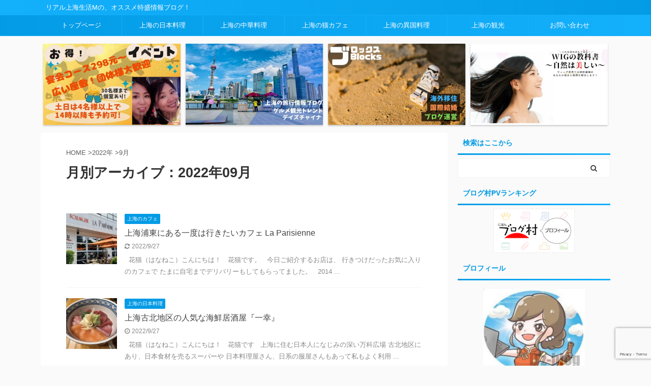

--- FILE ---
content_type: text/html; charset=UTF-8
request_url: https://dz-travel.net/2022/09/
body_size: 10699
content:
<!DOCTYPE html> <!--[if lt IE 7]><html class="ie6" dir="ltr" lang="ja"
 prefix="og: https://ogp.me/ns#" > <![endif]--> <!--[if IE 7]><html class="i7" dir="ltr" lang="ja"
 prefix="og: https://ogp.me/ns#" > <![endif]--> <!--[if IE 8]><html class="ie" dir="ltr" lang="ja"
 prefix="og: https://ogp.me/ns#" > <![endif]--> <!--[if gt IE 8]><!--><html dir="ltr" lang="ja"
 prefix="og: https://ogp.me/ns#"  class="s-navi-search-overlay "> <!--<![endif]--><head prefix="og: http://ogp.me/ns# fb: http://ogp.me/ns/fb# article: http://ogp.me/ns/article#"> <script data-ad-client="ca-pub-2689668091053612" async src="https://pagead2.googlesyndication.com/pagead/js/adsbygoogle.js"></script> <meta charset="UTF-8" ><meta name="viewport" content="width=device-width,initial-scale=1.0,user-scalable=no,viewport-fit=cover"><meta name="format-detection" content="telephone=no" ><meta name="robots" content="noindex,follow"><link rel="alternate" type="application/rss+xml" title="✿スタッフMの上海旅ブログ✿ RSS Feed" href="https://dz-travel.net/feed/" /><link rel="pingback" href="https://dz-travel.net/xmlrpc.php" > <!--[if lt IE 9]> <script src="https://dz-travel.net/wp-content/themes/affinger5/js/html5shiv.js"></script> <![endif]--><meta name="robots" content="noindex, max-snippet:-1, max-image-preview:large, max-video-preview:-1" /><link rel="canonical" href="https://dz-travel.net/2022/09/" /><link rel="next" href="https://dz-travel.net/2022/09/page/2/" /><meta name="generator" content="All in One SEO (AIOSEO) 4.4.1" /> <script type="application/ld+json" class="aioseo-schema">{"@context":"https:\/\/schema.org","@graph":[{"@type":"BreadcrumbList","@id":"https:\/\/dz-travel.net\/2022\/09\/#breadcrumblist","itemListElement":[{"@type":"ListItem","@id":"https:\/\/dz-travel.net\/#listItem","position":1,"item":{"@type":"WebPage","@id":"https:\/\/dz-travel.net\/","name":"\u30db\u30fc\u30e0","description":"\u30ea\u30a2\u30eb\u4e0a\u6d77\u751f\u6d3bM\u306e\u3001\u30aa\u30b9\u30b9\u30e1\u7279\u76db\u60c5\u5831\u30d6\u30ed\u30b0\uff01","url":"https:\/\/dz-travel.net\/"},"nextItem":"https:\/\/dz-travel.net\/2022\/#listItem"},{"@type":"ListItem","@id":"https:\/\/dz-travel.net\/2022\/#listItem","position":2,"item":{"@type":"WebPage","@id":"https:\/\/dz-travel.net\/2022\/","name":"2022","url":"https:\/\/dz-travel.net\/2022\/"},"nextItem":"https:\/\/dz-travel.net\/2022\/09\/#listItem","previousItem":"https:\/\/dz-travel.net\/#listItem"},{"@type":"ListItem","@id":"https:\/\/dz-travel.net\/2022\/09\/#listItem","position":3,"item":{"@type":"WebPage","@id":"https:\/\/dz-travel.net\/2022\/09\/","name":"9\u6708, 2022","url":"https:\/\/dz-travel.net\/2022\/09\/"},"previousItem":"https:\/\/dz-travel.net\/2022\/#listItem"}]},{"@type":"CollectionPage","@id":"https:\/\/dz-travel.net\/2022\/09\/#collectionpage","url":"https:\/\/dz-travel.net\/2022\/09\/","name":"9\u6708, 2022 | \u273f\u30b9\u30bf\u30c3\u30d5M\u306e\u4e0a\u6d77\u65c5\u30d6\u30ed\u30b0\u273f","inLanguage":"ja","isPartOf":{"@id":"https:\/\/dz-travel.net\/#website"},"breadcrumb":{"@id":"https:\/\/dz-travel.net\/2022\/09\/#breadcrumblist"}},{"@type":"Organization","@id":"https:\/\/dz-travel.net\/#organization","name":"\u273f\u30b9\u30bf\u30c3\u30d5M\u306e\u4e0a\u6d77\u65c5\u30d6\u30ed\u30b0\u273f","url":"https:\/\/dz-travel.net\/","sameAs":["https:\/\/twitter.com\/MshanghailifeM"]},{"@type":"WebSite","@id":"https:\/\/dz-travel.net\/#website","url":"https:\/\/dz-travel.net\/","name":"\u273f\u30b9\u30bf\u30c3\u30d5M\u306e\u4e0a\u6d77\u65c5\u30d6\u30ed\u30b0\u273f","description":"\u30ea\u30a2\u30eb\u4e0a\u6d77\u751f\u6d3bM\u306e\u3001\u30aa\u30b9\u30b9\u30e1\u7279\u76db\u60c5\u5831\u30d6\u30ed\u30b0\uff01","inLanguage":"ja","publisher":{"@id":"https:\/\/dz-travel.net\/#organization"}}]}</script> <link media="all" href="https://dz-travel.net/wp-content/cache/autoptimize/css/autoptimize_b9f61383e1140065f5e76de6ad6c557c.css" rel="stylesheet"><title>9月, 2022 | ✿スタッフMの上海旅ブログ✿</title><link rel='dns-prefetch' href='//ajax.googleapis.com' /><link rel='dns-prefetch' href='//www.google.com' /><link rel='stylesheet' id='single-css'  href='https://dz-travel.net/wp-content/themes/affinger5/st-rankcss.php' type='text/css' media='all' /><link rel='stylesheet' id='st-themecss-css'  href='https://dz-travel.net/wp-content/themes/affinger5/st-themecss-loader.php?ver=5.9.3' type='text/css' media='all' /> <script type='text/javascript' src='//ajax.googleapis.com/ajax/libs/jquery/1.11.3/jquery.min.js?ver=1.11.3' id='jquery-js'></script> <link rel="https://api.w.org/" href="https://dz-travel.net/wp-json/" /><meta name="robots" content="noindex, follow" /><link rel="next" href="https://dz-travel.net/2022/09/page/2/" /><link rel="shortcut icon" href="https://dz-travel.net/wp-content/uploads/2020/09/スタッフM.jpg" ><link rel="apple-touch-icon-precomposed" href="https://dz-travel.net/wp-content/uploads/2020/09/スタッフM-2-300x246.jpg" /><meta name="google-site-verification" content="hBjKGhnwNWDD6W2YEXw9HurpYjOywlsktNBhiFM5FU8" /><link rel="preload" as="font" type="font/woff" href="https://dz-travel.net/wp-content/themes/affinger5/st_svg/fonts/stsvg.ttf?poe1v2
" crossorigin><link rel="preload" as="font" type="font/woff" href="https://dz-travel.net/wp-content/themes/affinger5/css/fontawesome/fonts/fontawesome-webfont.woff2?v=4.7.0
" crossorigin> <script>(function (i, s, o, g, r, a, m) {
			i['GoogleAnalyticsObject'] = r;
			i[r] = i[r] || function () {
					(i[r].q = i[r].q || []).push(arguments)
				}, i[r].l = 1 * new Date();
			a = s.createElement(o),
				m = s.getElementsByTagName(o)[0];
			a.async = 1;
			a.src = g;
			m.parentNode.insertBefore(a, m)
		})(window, document, 'script', '//www.google-analytics.com/analytics.js', 'ga');

		ga('create', 'UA-23709924-5', 'auto');
		ga('send', 'pageview');</script> <script>jQuery(function(){
		jQuery('.st-btn-open').click(function(){
			jQuery(this).next('.st-slidebox').stop(true, true).slideToggle();
			jQuery(this).addClass('st-btn-open-click');
		});
	});</script> <script>jQuery(function(){
  jQuery('#st-tab-menu li').on('click', function(){
    if(jQuery(this).not('active')){
      jQuery(this).addClass('active').siblings('li').removeClass('active');
      var index = jQuery('#st-tab-menu li').index(this);
      jQuery('#st-tab-box div').eq(index).addClass('active').siblings('div').removeClass('active');
    }
  });
});</script> <script>jQuery(function(){
		jQuery("#toc_container:not(:has(ul ul))").addClass("only-toc");
		jQuery(".st-ac-box ul:has(.cat-item)").each(function(){
			jQuery(this).addClass("st-ac-cat");
		});
	});</script> <script>jQuery(function(){
						jQuery('.st-star').parent('.rankh4').css('padding-bottom','5px'); // スターがある場合のランキング見出し調整
	});</script> </head><body data-rsssl=1 class="archive date not-front-page" ><div id="st-ami"><div id="wrapper" class=""><div id="wrapper-in"><header id=""><div id="headbox-bg"><div id="headbox"><nav id="s-navi" class="pcnone" data-st-nav data-st-nav-type="normal"><dl class="acordion is-active" data-st-nav-primary><dt class="trigger"><p class="acordion_button"><span class="op op-menu"><i class="fa st-svg-menu"></i></span></p></dt><dd class="acordion_tree"><div class="acordion_tree_content"><div class="menu-menu1-container"><ul id="menu-menu1" class="menu"><li id="menu-item-11291" class="menu-item menu-item-type-custom menu-item-object-custom menu-item-home menu-item-11291"><a href="https://dz-travel.net/"><span class="menu-item-label">トップページ</span></a></li><li id="menu-item-7823" class="menu-item menu-item-type-taxonomy menu-item-object-category menu-item-7823"><a href="https://dz-travel.net/category/shanghai-japanesefood/"><span class="menu-item-label">上海の日本料理</span></a></li><li id="menu-item-7826" class="menu-item menu-item-type-taxonomy menu-item-object-category menu-item-7826"><a href="https://dz-travel.net/category/shanghai-chinesecuisine/"><span class="menu-item-label">上海の中華料理</span></a></li><li id="menu-item-10487" class="menu-item menu-item-type-taxonomy menu-item-object-category menu-item-10487"><a href="https://dz-travel.net/category/shanghai-cafe-2/shanghai-cafe/"><span class="menu-item-label">上海の猫カフェ</span></a></li><li id="menu-item-9286" class="menu-item menu-item-type-taxonomy menu-item-object-category menu-item-9286"><a href="https://dz-travel.net/category/shanghai-foreigncuisine/"><span class="menu-item-label">上海の異国料理</span></a></li><li id="menu-item-9287" class="menu-item menu-item-type-taxonomy menu-item-object-category menu-item-9287"><a href="https://dz-travel.net/category/shanghai-sightseeing/"><span class="menu-item-label">上海の観光</span></a></li><li id="menu-item-7900" class="menu-item menu-item-type-post_type menu-item-object-page menu-item-7900"><a href="https://dz-travel.net/contact/"><span class="menu-item-label">お問い合わせ</span></a></li></ul></div><div class="clear"></div></div></dd></dl></nav><div id="header-l"><div id="st-text-logo"><p class="descr"> リアル上海生活Mの、オススメ特盛情報ブログ！</p></div></div><div id="header-r" class="smanone"></div></div></div><div id="gazou-wide"><div id="st-menubox"><div id="st-menuwide"><nav class="smanone clearfix"><ul id="menu-menu1-1" class="menu"><li class="menu-item menu-item-type-custom menu-item-object-custom menu-item-home menu-item-11291"><a href="https://dz-travel.net/">トップページ</a></li><li class="menu-item menu-item-type-taxonomy menu-item-object-category menu-item-7823"><a href="https://dz-travel.net/category/shanghai-japanesefood/">上海の日本料理</a></li><li class="menu-item menu-item-type-taxonomy menu-item-object-category menu-item-7826"><a href="https://dz-travel.net/category/shanghai-chinesecuisine/">上海の中華料理</a></li><li class="menu-item menu-item-type-taxonomy menu-item-object-category menu-item-10487"><a href="https://dz-travel.net/category/shanghai-cafe-2/shanghai-cafe/">上海の猫カフェ</a></li><li class="menu-item menu-item-type-taxonomy menu-item-object-category menu-item-9286"><a href="https://dz-travel.net/category/shanghai-foreigncuisine/">上海の異国料理</a></li><li class="menu-item menu-item-type-taxonomy menu-item-object-category menu-item-9287"><a href="https://dz-travel.net/category/shanghai-sightseeing/">上海の観光</a></li><li class="menu-item menu-item-type-post_type menu-item-object-page menu-item-7900"><a href="https://dz-travel.net/contact/">お問い合わせ</a></li></ul></nav></div></div></div></header><div id="st-header-cardlink-wrapper"><ul id="st-header-cardlink" class="st-cardlink-column-d st-cardlink-column-4"><li class="st-cardlink-card has-link"> <a class="st-cardlink-card-link" href="https://dz-travel.net/shanghai-japanesefood-miki/"> <img src="https://dz-travel.net/wp-content/uploads/2022/02/2022028-ajiki.jpg" alt=""> </a></li><li class="st-cardlink-card has-link"> <a class="st-cardlink-card-link" href="https://dz-blog.com/"> <img src="https://dz-travel.net/wp-content/uploads/2022/05/2.jpg" alt=""> </a></li><li class="st-cardlink-card has-link"> <a class="st-cardlink-card-link" href="https://www.dz-mylife.com/"> <img src="https://dz-travel.net/wp-content/uploads/2022/05/1.jpg" alt=""> </a></li><li class="st-cardlink-card has-link"> <a class="st-cardlink-card-link" href="https://www.wig-naturalbeauty.com/"> <img src="https://dz-travel.net/wp-content/uploads/2022/05/3.png" alt=""> </a></li></ul></div><div id="content-w"><div id="content" class="clearfix"><div id="contentInner"><main ><article><div id="breadcrumb"><ol><li><a href="https://dz-travel.net"><span>HOME</span></a> ></li><li><a href="https://dz-travel.net/2022/">2022年</a> ></li><li>9月</li></ol></div><div class="post"><h1 class="entry-title"> 月別アーカイブ：2022年09月</h1></div><div class="kanren "><dl class="clearfix"><dt><a href="https://dz-travel.net/parisienne/"> <img width="150" height="150" src="https://dz-travel.net/wp-content/uploads/2022/09/Parisienne6-150x150.jpg?v=1664228734" class="attachment-st_thumb150 size-st_thumb150 wp-post-image" alt="Parisienne6" srcset="https://dz-travel.net/wp-content/uploads/2022/09/Parisienne6-150x150.jpg?v=1664228734 150w, https://dz-travel.net/wp-content/uploads/2022/09/Parisienne6-100x100.jpg?v=1664228734 100w" sizes="(max-width: 150px) 100vw, 150px" /> </a></dt><dd><p class="st-catgroup itiran-category"> <a href="https://dz-travel.net/category/shanghai-cafe-2/" title="View all posts in 上海のカフェ" rel="category tag"><span class="catname st-catid39">上海のカフェ</span></a></p><h3><a href="https://dz-travel.net/parisienne/"> 上海浦東にある一度は行きたいカフェ La Parisienne </a></h3><div class="blog_info"><p> <i class="fa fa-refresh"></i>2022/9/27										&nbsp;<span class="pcone"> </span></p></div><div class="st-excerpt smanone"><p>&nbsp; 花猫（はなねこ）こんにちは！　花猫です。 &nbsp; 今日ご紹介するお店は、 行きつけだったお気に入りのカフェで たまに自宅までデリバリーもしてもらってました。 &nbsp; 2014 ...</p></div></dd></dl><dl class="clearfix"><dt><a href="https://dz-travel.net/ikkou/"> <img width="150" height="150" src="https://dz-travel.net/wp-content/uploads/2022/09/一幸２-150x150.jpg?v=1664238401" class="attachment-st_thumb150 size-st_thumb150 wp-post-image" alt="一幸２" loading="lazy" srcset="https://dz-travel.net/wp-content/uploads/2022/09/一幸２-150x150.jpg?v=1664238401 150w, https://dz-travel.net/wp-content/uploads/2022/09/一幸２-100x100.jpg?v=1664238401 100w" sizes="(max-width: 150px) 100vw, 150px" /> </a></dt><dd><p class="st-catgroup itiran-category"> <a href="https://dz-travel.net/category/shanghai-japanesefood/" title="View all posts in 上海の日本料理" rel="category tag"><span class="catname st-catid3">上海の日本料理</span></a></p><h3><a href="https://dz-travel.net/ikkou/"> 上海古北地区の人気な海鮮居酒屋『一幸』 </a></h3><div class="blog_info"><p> <i class="fa fa-clock-o"></i>2022/9/27										&nbsp;<span class="pcone"> </span></p></div><div class="st-excerpt smanone"><p>&nbsp; 花猫（はなねこ）こんにちは！　花猫です &nbsp; 上海に住む日本人になじみの深い万科広場 古北地区にあり、日本食材を売るスーパーや 日本料理屋さん、日系の服屋さんもあって私もよく利用 ...</p></div></dd></dl><div class="st-infeed-adunit"><div class="textwidget custom-html-widget"><script async src="https://pagead2.googlesyndication.com/pagead/js/adsbygoogle.js"></script> <ins class="adsbygoogle"
 style="display:block"
 data-ad-format="fluid"
 data-ad-layout-key="-gf-1e+21-94+ju"
 data-ad-client="ca-pub-2689668091053612"
 data-ad-slot="6562741092"></ins> <script>(adsbygoogle = window.adsbygoogle || []).push({});</script></div></div><dl class="clearfix"><dt><a href="https://dz-travel.net/20220925-kakokiji/"> <img width="150" height="150" src="https://dz-travel.net/wp-content/uploads/2020/10/メニュー-150x150.jpg?v=1630407018" class="attachment-st_thumb150 size-st_thumb150 wp-post-image" alt="" loading="lazy" srcset="https://dz-travel.net/wp-content/uploads/2020/10/メニュー-150x150.jpg?v=1630407018 150w, https://dz-travel.net/wp-content/uploads/2020/10/メニュー-100x100.jpg?v=1630407018 100w" sizes="(max-width: 150px) 100vw, 150px" /> </a></dt><dd><p class="st-catgroup itiran-category"> <a href="https://dz-travel.net/category/shanghai-paststorys/" title="View all posts in 過去記事紹介" rel="category tag"><span class="catname st-catid50">過去記事紹介</span></a></p><h3><a href="https://dz-travel.net/20220925-kakokiji/"> 20220925【週末更新‼】過去記事振り返り。～時を戻そう。～ </a></h3><div class="blog_info"><p> <i class="fa fa-clock-o"></i>2022/9/25										&nbsp;<span class="pcone"> </span></p></div><div class="st-excerpt smanone"><p>&nbsp; 花猫（はなねこ）こんにちは！　花猫です &nbsp; 女王の葬儀を見て、イギリスって素敵な国なんだな～ と思いました。 &nbsp; 上海にもイギリス料理のお店があるようなので 以前の記 ...</p></div></dd></dl><dl class="clearfix"><dt><a href="https://dz-travel.net/kamimachisono2/"> <img width="150" height="150" src="https://dz-travel.net/wp-content/uploads/2022/09/神町の②２-150x150.jpg?v=1663645303" class="attachment-st_thumb150 size-st_thumb150 wp-post-image" alt="神町の②２" loading="lazy" srcset="https://dz-travel.net/wp-content/uploads/2022/09/神町の②２-150x150.jpg?v=1663645303 150w, https://dz-travel.net/wp-content/uploads/2022/09/神町の②２-100x100.jpg?v=1663645303 100w" sizes="(max-width: 150px) 100vw, 150px" /> </a></dt><dd><p class="st-catgroup itiran-category"> <a href="https://dz-travel.net/category/shanghai-japaneseramen/" title="View all posts in 上海の日式ラーメン" rel="category tag"><span class="catname st-catid26">上海の日式ラーメン</span></a></p><h3><a href="https://dz-travel.net/kamimachisono2/"> 上海にある美味しい日本式ラーメン屋さん『神町』その② </a></h3><div class="blog_info"><p> <i class="fa fa-clock-o"></i>2022/9/20										&nbsp;<span class="pcone"> </span></p></div><div class="st-excerpt smanone"><p>&nbsp; 花猫（はなねこ）こんにちは！　花猫です。 &nbsp; 先日ご紹介したラーメン屋『神町』 &nbsp; &nbsp; &nbsp; 読者の方から、まぜそばも美味しいんですよ～と教えていた ...</p></div></dd></dl><dl class="clearfix"><dt><a href="https://dz-travel.net/20220918%e2%80%90kakokiji/"> <img width="150" height="150" src="https://dz-travel.net/wp-content/uploads/2020/09/自転車-150x150.jpg?v=1630407314" class="attachment-st_thumb150 size-st_thumb150 wp-post-image" alt="" loading="lazy" srcset="https://dz-travel.net/wp-content/uploads/2020/09/自転車-150x150.jpg?v=1630407314 150w, https://dz-travel.net/wp-content/uploads/2020/09/自転車-100x100.jpg?v=1630407314 100w" sizes="(max-width: 150px) 100vw, 150px" /> </a></dt><dd><p class="st-catgroup itiran-category"> <a href="https://dz-travel.net/category/shanghai-paststorys/" title="View all posts in 過去記事紹介" rel="category tag"><span class="catname st-catid50">過去記事紹介</span></a></p><h3><a href="https://dz-travel.net/20220918%e2%80%90kakokiji/"> 20220918【週末更新‼】過去記事振り返り。～時を戻そう。～ </a></h3><div class="blog_info"><p> <i class="fa fa-clock-o"></i>2022/9/18										&nbsp;<span class="pcone"> </span></p></div><div class="st-excerpt smanone"><p>&nbsp; &nbsp; 花猫（はなねこ）こんにちは　花猫です &nbsp; たまには食べ物以外で。 &nbsp; 運動でもしたいな～と思っていたところなので こちらの記事をご紹介します。 &#038;nbs ...</p></div></dd></dl><div class="st-infeed-adunit"><div class="textwidget custom-html-widget"><script async src="https://pagead2.googlesyndication.com/pagead/js/adsbygoogle.js"></script> <ins class="adsbygoogle"
 style="display:block"
 data-ad-format="fluid"
 data-ad-layout-key="-gf-1e+21-94+ju"
 data-ad-client="ca-pub-2689668091053612"
 data-ad-slot="6562741092"></ins> <script>(adsbygoogle = window.adsbygoogle || []).push({});</script></div></div><dl class="clearfix"><dt><a href="https://dz-travel.net/jiajiatangbao/"> <img width="150" height="150" src="https://dz-travel.net/wp-content/uploads/2022/09/佳家汤包8-150x150.jpg?v=1663204955" class="attachment-st_thumb150 size-st_thumb150 wp-post-image" alt="佳家汤包8" loading="lazy" srcset="https://dz-travel.net/wp-content/uploads/2022/09/佳家汤包8-150x150.jpg?v=1663204955 150w, https://dz-travel.net/wp-content/uploads/2022/09/佳家汤包8-100x100.jpg?v=1663204955 100w" sizes="(max-width: 150px) 100vw, 150px" /> </a></dt><dd><p class="st-catgroup itiran-category"> <a href="https://dz-travel.net/category/shanghai-chinesecuisine/shanghai-localfood/" title="View all posts in 上海のローカルフード" rel="category tag"><span class="catname st-catid11">上海のローカルフード</span></a> <a href="https://dz-travel.net/category/shanghai-chinesecuisine/" title="View all posts in 上海の中華料理" rel="category tag"><span class="catname st-catid4">上海の中華料理</span></a></p><h3><a href="https://dz-travel.net/jiajiatangbao/"> 上海で絶対に行きたい小籠包屋さん『佳家湯包』 </a></h3><div class="blog_info"><p> <i class="fa fa-refresh"></i>2022/10/11										&nbsp;<span class="pcone"> </span></p></div><div class="st-excerpt smanone"><p>&nbsp; 花猫（はなねこ）こんにちは！花猫です &nbsp; 上海で絶対行きたいシリーズの第２弾は &nbsp; みんなが大好きな小籠包屋さん『佳家湯包』！ &nbsp; &nbsp; 市内に何店 ...</p></div></dd></dl><dl class="clearfix"><dt><a href="https://dz-travel.net/dishuidong/"> <img width="150" height="150" src="https://dz-travel.net/wp-content/uploads/2022/09/滴水洞6-150x150.jpg?v=1662980495" class="attachment-st_thumb150 size-st_thumb150 wp-post-image" alt="滴水洞6" loading="lazy" srcset="https://dz-travel.net/wp-content/uploads/2022/09/滴水洞6-150x150.jpg?v=1662980495 150w, https://dz-travel.net/wp-content/uploads/2022/09/滴水洞6-100x100.jpg?v=1662980495 100w" sizes="(max-width: 150px) 100vw, 150px" /> </a></dt><dd><p class="st-catgroup itiran-category"> <a href="https://dz-travel.net/category/shanghai-chinesecuisine/shanghai-localfood/" title="View all posts in 上海のローカルフード" rel="category tag"><span class="catname st-catid11">上海のローカルフード</span></a> <a href="https://dz-travel.net/category/shanghai-chinesecuisine/" title="View all posts in 上海の中華料理" rel="category tag"><span class="catname st-catid4">上海の中華料理</span></a></p><h3><a href="https://dz-travel.net/dishuidong/"> 上海で絶対行っておきたい湖南料理店『滴水洞』 </a></h3><div class="blog_info"><p> <i class="fa fa-clock-o"></i>2022/9/13										&nbsp;<span class="pcone"> </span></p></div><div class="st-excerpt smanone"><p>&nbsp; &nbsp; 花猫（はなねこ）こんにちは！　花猫です &nbsp; 9月初めに本帰国した花猫。 帰国直前に行っておきたかったお店にひと通り行ってきましたので 順次ご紹介しますね。 &#038;nb ...</p></div></dd></dl><dl class="clearfix"><dt><a href="https://dz-travel.net/20220911-kakokiji/"> <img width="150" height="150" src="https://dz-travel.net/wp-content/uploads/2020/11/f4ccfaaf766c35db92ebd22af924f50-150x150.jpg?v=1630406323" class="attachment-st_thumb150 size-st_thumb150 wp-post-image" alt="上海牛肉面" loading="lazy" srcset="https://dz-travel.net/wp-content/uploads/2020/11/f4ccfaaf766c35db92ebd22af924f50-150x150.jpg?v=1630406323 150w, https://dz-travel.net/wp-content/uploads/2020/11/f4ccfaaf766c35db92ebd22af924f50-100x100.jpg?v=1630406323 100w" sizes="(max-width: 150px) 100vw, 150px" /> </a></dt><dd><p class="st-catgroup itiran-category"> <a href="https://dz-travel.net/category/shanghai-paststorys/" title="View all posts in 過去記事紹介" rel="category tag"><span class="catname st-catid50">過去記事紹介</span></a></p><h3><a href="https://dz-travel.net/20220911-kakokiji/"> 20220911【週末更新‼】過去記事振り返り。～時を戻そう。～ </a></h3><div class="blog_info"><p> <i class="fa fa-clock-o"></i>2022/9/11										&nbsp;<span class="pcone"> </span></p></div><div class="st-excerpt smanone"><p>&nbsp; 花猫（はなねこ）こんにちは！　花猫です &nbsp; 帰国してから一週間。 早くも食べたくなったもの、牛肉麺 &nbsp; &nbsp; はぁ。。美味しそうですね。 &nbsp; &#038;nb ...</p></div></dd></dl><div class="st-infeed-adunit"><div class="textwidget custom-html-widget"><script async src="https://pagead2.googlesyndication.com/pagead/js/adsbygoogle.js"></script> <ins class="adsbygoogle"
 style="display:block"
 data-ad-format="fluid"
 data-ad-layout-key="-gf-1e+21-94+ju"
 data-ad-client="ca-pub-2689668091053612"
 data-ad-slot="6562741092"></ins> <script>(adsbygoogle = window.adsbygoogle || []).push({});</script></div></div><dl class="clearfix"><dt><a href="https://dz-travel.net/honkikoku/"> <img width="150" height="150" src="https://dz-travel.net/wp-content/uploads/2022/09/帰国３７-150x150.jpg?v=1662531965" class="attachment-st_thumb150 size-st_thumb150 wp-post-image" alt="帰国３７" loading="lazy" srcset="https://dz-travel.net/wp-content/uploads/2022/09/帰国３７-150x150.jpg?v=1662531965 150w, https://dz-travel.net/wp-content/uploads/2022/09/帰国３７-100x100.jpg?v=1662531965 100w" sizes="(max-width: 150px) 100vw, 150px" /> </a></dt><dd><p class="st-catgroup itiran-category"> <a href="https://dz-travel.net/category/%e4%b8%8a%e6%b5%b7%e2%86%92%e6%97%a5%e6%9c%ac%e3%80%80%e3%83%95%e3%83%a9%e3%82%a4%e3%83%88/" title="View all posts in 上海→日本　フライト" rel="category tag"><span class="catname st-catid70">上海→日本　フライト</span></a> <a href="https://dz-travel.net/category/shanghai-coronalife/" title="View all posts in 上海コロナ生活" rel="category tag"><span class="catname st-catid64">上海コロナ生活</span></a></p><h3><a href="https://dz-travel.net/honkikoku/"> 9月3日　上海→成田　本帰国しました。 </a></h3><div class="blog_info"><p> <i class="fa fa-clock-o"></i>2022/9/9										&nbsp;<span class="pcone"> </span></p></div><div class="st-excerpt smanone"><p>&nbsp; &nbsp; 花猫（はなねこ）こんにちは！　花猫です。 &nbsp; &nbsp; 実は、私（花猫）は通算13年の上海生活を終え &nbsp; 2022年9月3日に本帰国しました。 &#038;n ...</p></div></dd></dl><dl class="clearfix"><dt><a href="https://dz-travel.net/geppei/"> <img width="150" height="150" src="https://dz-travel.net/wp-content/uploads/2022/09/月餅９-150x150.jpg?v=1662125130" class="attachment-st_thumb150 size-st_thumb150 wp-post-image" alt="月餅９" loading="lazy" srcset="https://dz-travel.net/wp-content/uploads/2022/09/月餅９-150x150.jpg?v=1662125130 150w, https://dz-travel.net/wp-content/uploads/2022/09/月餅９-100x100.jpg?v=1662125130 100w" sizes="(max-width: 150px) 100vw, 150px" /> </a></dt><dd><p class="st-catgroup itiran-category"> <a href="https://dz-travel.net/category/%e4%b8%8a%e6%b5%b7%e3%81%8a%e8%b2%b7%e3%81%84%e7%89%a9/" title="View all posts in 上海お買い物" rel="category tag"><span class="catname st-catid66">上海お買い物</span></a> <a href="https://dz-travel.net/category/shanghai-sweets/" title="View all posts in 上海のスイーツ" rel="category tag"><span class="catname st-catid27">上海のスイーツ</span></a> <a href="https://dz-travel.net/category/shanghai-chinesecuisine/shanghai-localfood/" title="View all posts in 上海のローカルフード" rel="category tag"><span class="catname st-catid11">上海のローカルフード</span></a></p><h3><a href="https://dz-travel.net/geppei/"> 上海！『中秋節』にむけて </a></h3><div class="blog_info"><p> <i class="fa fa-clock-o"></i>2022/9/6										&nbsp;<span class="pcone"> </span></p></div><div class="st-excerpt smanone"><p>&nbsp; &nbsp; 花猫（はなねこ）こんにちは！花猫です &nbsp; 9月の初め、 上海のあちこちで行列ができます。 この時期になくてはならない『月餅』（げっぺい）を買い求める行列です。 &#038; ...</p></div></dd></dl></div><div class="st-pagelink"><div class="st-pagelink-in"> <span aria-current="page" class="page-numbers current">1</span> <a class="page-numbers" href="https://dz-travel.net/2022/09/page/2/">2</a> <a class="next page-numbers" href="https://dz-travel.net/2022/09/page/2/">Next &raquo;</a></div></div></article></main></div><div id="side"><aside><div class="side-topad"><div id="search-2" class="ad widget_search"><p class="st-widgets-title"><span>検索はここから</span></p><div id="search" class="search-custom-d"><form method="get" id="searchform" action="https://dz-travel.net/"> <label class="hidden" for="s"> </label> <input type="text" placeholder="" value="" name="s" id="s" /> <input type="submit" value="&#xf002;" class="fa" id="searchsubmit" /></form></div></div><div id="custom_html-12" class="widget_text ad widget_custom_html"><p class="st-widgets-title"><span>ブログ村PVランキング</span></p><div class="textwidget custom-html-widget"><center><a href="https://blogmura.com/profiles/11060967?p_cid=11060967"><img src="https://blogparts.blogmura.com/parts_image/user/pv11060967.gif" alt="PVアクセスランキング にほんブログ村" /></a></center></div></div><div id="text-2" class="ad widget_text"><p class="st-widgets-title"><span>プロフィール</span></p><div class="textwidget"><p><center><img loading="lazy" class="alignnone wp-image-11290 size-medium" src="https://dz-travel.net/wp-content/uploads/2020/09/スタッフM-2-300x246.jpg" alt="" width="200" height="" srcset="https://dz-travel.net/wp-content/uploads/2020/09/スタッフM-2-300x246.jpg?v=1630407186 300w, https://dz-travel.net/wp-content/uploads/2020/09/スタッフM-2.jpg?v=1630407186 386w" sizes="(max-width: 300px) 100vw, 300px" /></center></p><p style="text-align: center;"><strong>M(まつきち)</strong></p><p style="text-align: center;">上海生活もあっという間に<br /> 7年が過ぎました！<br /> <strong>上海料理</strong>はもちろん、<br /> <strong>中国各地の中華料理</strong>から<br /> <strong>日本料理の美味しい処</strong>と<strong>観光地</strong>を、<br /> <strong>☆贅沢盛☆</strong>で紹介しちゃいまーす！</p></div></div><div id="text-3" class="ad widget_text"><p class="st-widgets-title"><span>姉妹サイト</span></p><div class="textwidget"><div class="center"><a href="https://www.m-monozuki.com/"><img loading="lazy" class="alignnone wp-image-15684 size-full" src="https://dz-travel.net/wp-content/uploads/2021/02/～もの好きブログ～　700×160.png" alt="" width="700" height="160" srcset="https://dz-travel.net/wp-content/uploads/2021/02/～もの好きブログ～　700×160.png?v=1630405504 700w, https://dz-travel.net/wp-content/uploads/2021/02/～もの好きブログ～　700×160-300x69.png?v=1630405504 300w" sizes="(max-width: 700px) 100vw, 700px" /></a></div><div class="center"><span class="huto">おすすめ漫画とアニメを大公開</span></div><p>&nbsp;</p><div class="center"><a href="https://www.wig-naturalbeauty.com/"><span class="hutoaka"><img loading="lazy" class="alignnone wp-image-15683 size-full" src="https://dz-travel.net/wp-content/uploads/2021/02/cropped-ウィッグTPヘッダー1.jpg" alt="WIGの教科書～自然は美しい～" width="700" height="159" srcset="https://dz-travel.net/wp-content/uploads/2021/02/cropped-ウィッグTPヘッダー1.jpg?v=1630405504 700w, https://dz-travel.net/wp-content/uploads/2021/02/cropped-ウィッグTPヘッダー1-300x68.jpg?v=1630405504 300w" sizes="(max-width: 700px) 100vw, 700px" /></span></a></div><div class="center"><span class="huto">ウィッグ業界の元販売研修員が解決</span></div><p>&nbsp;</p><div class="center"><a href="https://dz-blog.com/"><img class="alignnone wp-image-15683 size-full" src="https://img.blogmap.jp/blog/blog-header-370016398328597772.jpg" /></a></div><div class="center"><span class="huto">上海旅行ならこのサイトから</span></div></div></div><div id="custom_html-13" class="widget_text ad widget_custom_html"><p class="st-widgets-title"><span>中国在住日本人必須のVPNサービス</span></p><div class="textwidget custom-html-widget"><a href="https://px.a8.net/svt/ejp?a8mat=3HIKUE+7IW90Y+4R3G+62ENL" rel="nofollow"> <img border="0" width="300" height="250" alt="" src="https://www26.a8.net/svt/bgt?aid=210818822455&wid=001&eno=01&mid=s00000022174001019000&mc=1"></a> <img border="0" width="1" height="1" src="https://www15.a8.net/0.gif?a8mat=3HIKUE+7IW90Y+4R3G+62ENL" alt=""></div></div></div><div class="kanren "><dl class="clearfix"><dt><a href="https://dz-travel.net/cameo/"> <img width="150" height="150" src="https://dz-travel.net/wp-content/uploads/2022/10/cameo9-150x150.jpg?v=1666655697" class="attachment-st_thumb150 size-st_thumb150 wp-post-image" alt="" loading="lazy" srcset="https://dz-travel.net/wp-content/uploads/2022/10/cameo9-150x150.jpg?v=1666655697 150w, https://dz-travel.net/wp-content/uploads/2022/10/cameo9-100x100.jpg?v=1666655697 100w" sizes="(max-width: 150px) 100vw, 150px" /> </a></dt><dd><p class="st-catgroup itiran-category"> <a href="https://dz-travel.net/category/shanghai-foreigncuisine/shanghai-italianfood/" title="View all posts in 上海のイタリアン料理" rel="category tag"><span class="catname st-catid10">上海のイタリアン料理</span></a></p><h5 class="kanren-t"><a href="https://dz-travel.net/cameo/">上海の金橋地区にあるイタリアンレストラン『Cameo』</a></h5><div class="blog_info"><p> <i class="fa fa-refresh"></i>2022/10/27</p></div></dd></dl><dl class="clearfix"><dt><a href="https://dz-travel.net/hamasushi/"> <img width="150" height="150" src="https://dz-travel.net/wp-content/uploads/2022/10/hamazushi21-150x150.jpg?v=1666662213" class="attachment-st_thumb150 size-st_thumb150 wp-post-image" alt="" loading="lazy" srcset="https://dz-travel.net/wp-content/uploads/2022/10/hamazushi21-150x150.jpg?v=1666662213 150w, https://dz-travel.net/wp-content/uploads/2022/10/hamazushi21-100x100.jpg?v=1666662213 100w" sizes="(max-width: 150px) 100vw, 150px" /> </a></dt><dd><p class="st-catgroup itiran-category"> <a href="https://dz-travel.net/category/shanghai-japanesefood/" title="View all posts in 上海の日本料理" rel="category tag"><span class="catname st-catid3">上海の日本料理</span></a></p><h5 class="kanren-t"><a href="https://dz-travel.net/hamasushi/">上海で『はま寿司』に行ってみた</a></h5><div class="blog_info"><p> <i class="fa fa-clock-o"></i>2022/10/25</p></div></dd></dl><div class="st-infeed-adunit"><div class="textwidget custom-html-widget"><script async src="https://pagead2.googlesyndication.com/pagead/js/adsbygoogle.js"></script> <ins class="adsbygoogle"
 style="display:block"
 data-ad-format="fluid"
 data-ad-layout-key="-gf-1e+21-94+ju"
 data-ad-client="ca-pub-2689668091053612"
 data-ad-slot="6562741092"></ins> <script>(adsbygoogle = window.adsbygoogle || []).push({});</script></div></div><dl class="clearfix"><dt><a href="https://dz-travel.net/20221023-kakokiji/"> <img width="150" height="150" src="https://dz-travel.net/wp-content/uploads/2020/12/上海来伊份上司からのおすそ分け④-150x150.jpg?v=1630406052" class="attachment-st_thumb150 size-st_thumb150 wp-post-image" alt="上海来伊份上司からのおすそ分け④" loading="lazy" srcset="https://dz-travel.net/wp-content/uploads/2020/12/上海来伊份上司からのおすそ分け④-150x150.jpg?v=1630406052 150w, https://dz-travel.net/wp-content/uploads/2020/12/上海来伊份上司からのおすそ分け④-100x100.jpg?v=1630406052 100w" sizes="(max-width: 150px) 100vw, 150px" /> </a></dt><dd><p class="st-catgroup itiran-category"> <a href="https://dz-travel.net/category/%e6%9c%aa%e5%88%86%e9%a1%9e/" title="View all posts in 未分類" rel="category tag"><span class="catname st-catid1">未分類</span></a></p><h5 class="kanren-t"><a href="https://dz-travel.net/20221023-kakokiji/">20221023【週末更新‼】過去記事振り返り。～時を戻そう。～</a></h5><div class="blog_info"><p> <i class="fa fa-refresh"></i>2022/10/20</p></div></dd></dl><dl class="clearfix"><dt><a href="https://dz-travel.net/20221022%e2%80%90kakokiji/"> <img width="150" height="150" src="https://dz-travel.net/wp-content/uploads/2020/12/上海看板の無い店-150x150.jpg?v=1630405803" class="attachment-st_thumb150 size-st_thumb150 wp-post-image" alt="上海看板の無い店" loading="lazy" srcset="https://dz-travel.net/wp-content/uploads/2020/12/上海看板の無い店-150x150.jpg?v=1630405803 150w, https://dz-travel.net/wp-content/uploads/2020/12/上海看板の無い店-100x100.jpg?v=1630405803 100w" sizes="(max-width: 150px) 100vw, 150px" /> </a></dt><dd><p class="st-catgroup itiran-category"> <a href="https://dz-travel.net/category/shanghai-paststorys/" title="View all posts in 過去記事紹介" rel="category tag"><span class="catname st-catid50">過去記事紹介</span></a></p><h5 class="kanren-t"><a href="https://dz-travel.net/20221022%e2%80%90kakokiji/">20221022【週末更新‼】過去記事振り返り。～時を戻そう。～</a></h5><div class="blog_info"><p> <i class="fa fa-refresh"></i>2022/10/20</p></div></dd></dl><dl class="clearfix"><dt><a href="https://dz-travel.net/h-acca/"> <img width="150" height="150" src="https://dz-travel.net/wp-content/uploads/2022/10/h-acca6-150x150.jpg?v=1666062588" class="attachment-st_thumb150 size-st_thumb150 wp-post-image" alt="" loading="lazy" srcset="https://dz-travel.net/wp-content/uploads/2022/10/h-acca6-150x150.jpg?v=1666062588 150w, https://dz-travel.net/wp-content/uploads/2022/10/h-acca6-100x100.jpg?v=1666062588 100w" sizes="(max-width: 150px) 100vw, 150px" /> </a></dt><dd><p class="st-catgroup itiran-category"> <a href="https://dz-travel.net/category/shanghai-foreigncuisine/shanghai-italianfood/" title="View all posts in 上海のイタリアン料理" rel="category tag"><span class="catname st-catid10">上海のイタリアン料理</span></a> <a href="https://dz-travel.net/category/%e6%9c%aa%e5%88%86%e9%a1%9e/" title="View all posts in 未分類" rel="category tag"><span class="catname st-catid1">未分類</span></a></p><h5 class="kanren-t"><a href="https://dz-travel.net/h-acca/">上海の古北にある老舗イタリアン『h-acca』</a></h5><div class="blog_info"><p> <i class="fa fa-refresh"></i>2022/10/18</p></div></dd></dl></div><div id="mybox"><div id="st_custom_html_widget-2" class="widget_text ad widget_st_custom_html_widget"><h4 class="menu_underh2"><span>スポンサーリンク</span></h4><div class="textwidget custom-html-widget"> <script async src="https://pagead2.googlesyndication.com/pagead/js/adsbygoogle.js"></script>  <ins class="adsbygoogle"
 style="display:block"
 data-ad-client="ca-pub-2689668091053612"
 data-ad-slot="2343460338"
 data-ad-format="auto"
 data-full-width-responsive="true"></ins> <script>(adsbygoogle = window.adsbygoogle || []).push({});</script> </div></div><div id="rss_widget-2" class="ad widget_rss_widget"><div class="rssbox"><a href="https://dz-travel.net//?feed=rss2"><i class="fa fa-rss-square"></i>&nbsp;購読する</a></div></div></div><div id="scrollad"><div id="archives-2" class="ad widget_archive"><h4 class="menu_underh2" style="text-align:left;"><span>アーカイブ</span></h4><ul><li><a href='https://dz-travel.net/2022/10/'>2022年10月</a></li><li><a href='https://dz-travel.net/2022/09/' aria-current="page">2022年9月</a></li><li><a href='https://dz-travel.net/2022/08/'>2022年8月</a></li><li><a href='https://dz-travel.net/2022/07/'>2022年7月</a></li><li><a href='https://dz-travel.net/2022/06/'>2022年6月</a></li><li><a href='https://dz-travel.net/2022/05/'>2022年5月</a></li><li><a href='https://dz-travel.net/2022/04/'>2022年4月</a></li><li><a href='https://dz-travel.net/2022/03/'>2022年3月</a></li><li><a href='https://dz-travel.net/2022/02/'>2022年2月</a></li><li><a href='https://dz-travel.net/2022/01/'>2022年1月</a></li><li><a href='https://dz-travel.net/2021/12/'>2021年12月</a></li><li><a href='https://dz-travel.net/2021/11/'>2021年11月</a></li><li><a href='https://dz-travel.net/2021/10/'>2021年10月</a></li><li><a href='https://dz-travel.net/2021/09/'>2021年9月</a></li><li><a href='https://dz-travel.net/2021/08/'>2021年8月</a></li><li><a href='https://dz-travel.net/2021/07/'>2021年7月</a></li><li><a href='https://dz-travel.net/2021/06/'>2021年6月</a></li><li><a href='https://dz-travel.net/2021/05/'>2021年5月</a></li><li><a href='https://dz-travel.net/2021/04/'>2021年4月</a></li><li><a href='https://dz-travel.net/2021/03/'>2021年3月</a></li><li><a href='https://dz-travel.net/2021/02/'>2021年2月</a></li><li><a href='https://dz-travel.net/2021/01/'>2021年1月</a></li><li><a href='https://dz-travel.net/2020/12/'>2020年12月</a></li><li><a href='https://dz-travel.net/2020/11/'>2020年11月</a></li><li><a href='https://dz-travel.net/2020/10/'>2020年10月</a></li><li><a href='https://dz-travel.net/2020/09/'>2020年9月</a></li><li><a href='https://dz-travel.net/2020/08/'>2020年8月</a></li><li><a href='https://dz-travel.net/2020/07/'>2020年7月</a></li><li><a href='https://dz-travel.net/2020/06/'>2020年6月</a></li></ul></div><div id="categories-2" class="ad widget_categories"><h4 class="menu_underh2" style="text-align:left;"><span>カテゴリー</span></h4><ul><li class="cat-item cat-item-52"><a href="https://dz-travel.net/category/shanghai-campaign/" ><span class="cat-item-label">キャンペーン</span></a></li><li class="cat-item cat-item-48"><a href="https://dz-travel.net/category/shanghhai-matomekiji/" ><span class="cat-item-label">まとめ記事</span></a></li><li class="cat-item cat-item-70"><a href="https://dz-travel.net/category/%e4%b8%8a%e6%b5%b7%e2%86%92%e6%97%a5%e6%9c%ac%e3%80%80%e3%83%95%e3%83%a9%e3%82%a4%e3%83%88/" ><span class="cat-item-label">上海→日本　フライト</span></a></li><li class="cat-item cat-item-33"><a href="https://dz-travel.net/category/shanghai-foreigncuisine/shanghai-britishfood/" ><span class="cat-item-label">上海イギリス料理</span></a></li><li class="cat-item cat-item-66"><a href="https://dz-travel.net/category/%e4%b8%8a%e6%b5%b7%e3%81%8a%e8%b2%b7%e3%81%84%e7%89%a9/" ><span class="cat-item-label">上海お買い物</span></a></li><li class="cat-item cat-item-64"><a href="https://dz-travel.net/category/shanghai-coronalife/" ><span class="cat-item-label">上海コロナ生活</span></a></li><li class="cat-item cat-item-43"><a href="https://dz-travel.net/category/shanghai-disneytown/" ><span class="cat-item-label">上海ディズニータウン</span></a></li><li class="cat-item cat-item-36"><a href="https://dz-travel.net/category/shanghai-disneyland/" ><span class="cat-item-label">上海ディズニーランド</span></a></li><li class="cat-item cat-item-56"><a href="https://dz-travel.net/category/shanghai-foreigncuisine/shanghai-cucinasvizzera/" ><span class="cat-item-label">上海にスイス料理</span></a></li><li class="cat-item cat-item-73"><a href="https://dz-travel.net/category/%e4%b8%8a%e6%b5%b7%e3%81%ae%e3%82%a2%e3%82%a4%e3%83%ab%e3%83%a9%e3%83%b3%e3%83%89%e6%96%99%e7%90%86/" ><span class="cat-item-label">上海のアイルランド料理</span></a></li><li class="cat-item cat-item-10"><a href="https://dz-travel.net/category/shanghai-foreigncuisine/shanghai-italianfood/" ><span class="cat-item-label">上海のイタリアン料理</span></a></li><li class="cat-item cat-item-54"><a href="https://dz-travel.net/category/shanghai-foreigncuisine/shanghai-indonesianfood/" ><span class="cat-item-label">上海のインドネシア料理</span></a></li><li class="cat-item cat-item-51"><a href="https://dz-travel.net/category/shanghai-foreigncuisine/shanghai-indiancuisine/" ><span class="cat-item-label">上海のインド料理</span></a></li><li class="cat-item cat-item-69"><a href="https://dz-travel.net/category/%e4%b8%8a%e6%b5%b7%e3%81%ae%e3%82%a6%e3%82%a4%e3%82%b0%e3%83%ab%e6%96%99%e7%90%86/" ><span class="cat-item-label">上海のウイグル料理</span></a></li><li class="cat-item cat-item-72"><a href="https://dz-travel.net/category/%e4%b8%8a%e6%b5%b7%e3%81%ae%e3%81%8a%e3%81%99%e3%81%99%e3%82%81%e3%83%9b%e3%83%86%e3%83%ab/" ><span class="cat-item-label">上海のおすすめホテル</span></a></li><li class="cat-item cat-item-46"><a href="https://dz-travel.net/category/shanghai-souvenirs/" ><span class="cat-item-label">上海のお土産</span></a></li><li class="cat-item cat-item-74"><a href="https://dz-travel.net/category/shanghai-sightseeing/%e4%b8%8a%e6%b5%b7%e3%81%ae%e3%81%8a%e5%af%ba/" ><span class="cat-item-label">上海のお寺</span></a></li><li class="cat-item cat-item-39"><a href="https://dz-travel.net/category/shanghai-cafe-2/" ><span class="cat-item-label">上海のカフェ</span></a></li><li class="cat-item cat-item-32"><a href="https://dz-travel.net/category/shanghai-foreigncuisine/shanghai-greekfood/" ><span class="cat-item-label">上海のギリシャ料理</span></a></li><li class="cat-item cat-item-68"><a href="https://dz-travel.net/category/shanghai-shoppingmall/" ><span class="cat-item-label">上海のショッピングモール</span></a></li><li class="cat-item cat-item-59"><a href="https://dz-travel.net/category/shanghai-foreigncuisine/shanghai-singaporeancuisine/" ><span class="cat-item-label">上海のシンガポール料理</span></a></li><li class="cat-item cat-item-27"><a href="https://dz-travel.net/category/shanghai-sweets/" ><span class="cat-item-label">上海のスイーツ</span></a></li><li class="cat-item cat-item-25"><a href="https://dz-travel.net/category/shanghai-foreigncuisine/shanghai-spanish/" ><span class="cat-item-label">上海のスペイン料理</span></a></li><li class="cat-item cat-item-35"><a href="https://dz-travel.net/category/shanghai-foreigncuisine/shanghai-thailandfood/" ><span class="cat-item-label">上海のタイ料理</span></a></li><li class="cat-item cat-item-60"><a href="https://dz-travel.net/category/shanghai-deutschekuche/" ><span class="cat-item-label">上海のドイツ料理</span></a></li><li class="cat-item cat-item-29"><a href="https://dz-travel.net/category/shanghai-foreigncuisine/shanghai-turkishcuisine/" ><span class="cat-item-label">上海のトルコ料理</span></a></li><li class="cat-item cat-item-22"><a href="https://dz-travel.net/category/shanghai-foreigncuisine/shanghai-nepalesefood/" ><span class="cat-item-label">上海のネパール料理</span></a></li><li class="cat-item cat-item-28"><a href="https://dz-travel.net/category/shanghai-bar/" ><span class="cat-item-label">上海のバー</span></a></li><li class="cat-item cat-item-42"><a href="https://dz-travel.net/category/shanghai-battingcenter/" ><span class="cat-item-label">上海のバッティングセンター</span></a></li><li class="cat-item cat-item-57"><a href="https://dz-travel.net/category/shanghai-bakery/" ><span class="cat-item-label">上海のパン屋</span></a></li><li class="cat-item cat-item-40"><a href="https://dz-travel.net/category/shanghai-foreigncuisine/shanghai-vietnamesecuisine/" ><span class="cat-item-label">上海のベトナム料理</span></a></li><li class="cat-item cat-item-47"><a href="https://dz-travel.net/category/shanghai-foreigncuisine/shanghai-portugalfood/" ><span class="cat-item-label">上海のポルトガル料理</span></a></li><li class="cat-item cat-item-20"><a href="https://dz-travel.net/category/shanghai-foreigncuisine/shanghai-mexicanfood/" ><span class="cat-item-label">上海のメキシコ料理</span></a></li><li class="cat-item cat-item-38"><a href="https://dz-travel.net/category/shanghai-foreigncuisine/shanghai-moroccancuisine/" ><span class="cat-item-label">上海のモロッコ料理</span></a></li><li class="cat-item cat-item-11"><a href="https://dz-travel.net/category/shanghai-chinesecuisine/shanghai-localfood/" ><span class="cat-item-label">上海のローカルフード</span></a></li><li class="cat-item cat-item-4"><a href="https://dz-travel.net/category/shanghai-chinesecuisine/" ><span class="cat-item-label">上海の中華料理</span></a></li><li class="cat-item cat-item-15"><a href="https://dz-travel.net/category/shanghai-sightseeing/shanghai-withchildren/" ><span class="cat-item-label">上海の子連れスポット</span></a></li><li class="cat-item cat-item-26"><a href="https://dz-travel.net/category/shanghai-japaneseramen/" ><span class="cat-item-label">上海の日式ラーメン</span></a></li><li class="cat-item cat-item-3"><a href="https://dz-travel.net/category/shanghai-japanesefood/" ><span class="cat-item-label">上海の日本料理</span></a></li><li class="cat-item cat-item-9"><a href="https://dz-travel.net/category/shanghai-chinesecuisine/shanghai-hotpot/" ><span class="cat-item-label">上海の火鍋</span></a></li><li class="cat-item cat-item-34"><a href="https://dz-travel.net/category/shanghai-roastmeat/" ><span class="cat-item-label">上海の焼肉</span></a></li><li class="cat-item cat-item-23"><a href="https://dz-travel.net/category/shanghai-cafe-2/shanghai-cafe/" ><span class="cat-item-label">上海の猫カフェ</span></a></li><li class="cat-item cat-item-6"><a href="https://dz-travel.net/category/shanghai-life/" ><span class="cat-item-label">上海の生活</span></a></li><li class="cat-item cat-item-17"><a href="https://dz-travel.net/category/shanghai-foreigncuisine/" ><span class="cat-item-label">上海の異国料理</span></a></li><li class="cat-item cat-item-19"><a href="https://dz-travel.net/category/shanghai-sightseeing/shanghai-museum/" ><span class="cat-item-label">上海の美術館・博物館</span></a></li><li class="cat-item cat-item-8"><a href="https://dz-travel.net/category/shanghai-sightseeing/" ><span class="cat-item-label">上海の観光</span></a></li><li class="cat-item cat-item-41"><a href="https://dz-travel.net/category/shanghai-foreigncuisine/shanghai-koreancuisine/" ><span class="cat-item-label">上海の韓国料理</span></a></li><li class="cat-item cat-item-53"><a href="https://dz-travel.net/category/shanghai-outdooractivities/" ><span class="cat-item-label">上海野外活動</span></a></li><li class="cat-item cat-item-62"><a href="https://dz-travel.net/category/%e5%ae%81%e6%b3%a2%e3%81%ae%e3%81%8a%e3%81%99%e3%81%99%e3%82%81%e3%82%b9%e3%83%9d%e3%83%83%e3%83%88/" ><span class="cat-item-label">宁波のおすすめスポット</span></a></li><li class="cat-item cat-item-45"><a href="https://dz-travel.net/category/shanghai-japanesefood-choice/" ><span class="cat-item-label">日本料理まとめ記事</span></a></li><li class="cat-item cat-item-1"><a href="https://dz-travel.net/category/%e6%9c%aa%e5%88%86%e9%a1%9e/" ><span class="cat-item-label">未分類</span></a></li><li class="cat-item cat-item-37"><a href="https://dz-travel.net/category/hangzhou-recommendedarea/" ><span class="cat-item-label">杭州のおすすめスポット</span></a></li><li class="cat-item cat-item-58"><a href="https://dz-travel.net/category/wuxi-recommendedarea/" ><span class="cat-item-label">無錫のおすすめスポット</span></a></li><li class="cat-item cat-item-55"><a href="https://dz-travel.net/category/suzhou-recommendedarea/" ><span class="cat-item-label">蘇州のおすすめスポット</span></a></li><li class="cat-item cat-item-50"><a href="https://dz-travel.net/category/shanghai-paststorys/" ><span class="cat-item-label">過去記事紹介</span></a></li></ul></div></div></aside></div></div></div><footer><div id="footer"><div id="footer-in"><div class="footermenubox clearfix "><ul id="menu-fotter" class="footermenust"><li id="menu-item-8194" class="menu-item menu-item-type-post_type menu-item-object-page menu-item-8194"><a href="https://dz-travel.net/privacy-policy/">プライバシーポリシー</a></li><li id="menu-item-8201" class="menu-item menu-item-type-post_type menu-item-object-page menu-item-8201"><a href="https://dz-travel.net/disclaimer/">免責事項</a></li><li id="menu-item-7896" class="menu-item menu-item-type-post_type menu-item-object-page menu-item-7896"><a href="https://dz-travel.net/contact/">お問い合わせ</a></li></ul></div><div id="st-footer-logo-wrapper"><div id="st-text-logo"><h3 class="footerlogo"> <a href="https://dz-travel.net/"> <img alt="✿スタッフMの上海旅ブログ✿" src="https://dz-travel.net/wp-content/uploads/2020/07/dz_type_2-1024x200-1.jpg" > </a></h3><p class="footer-description"> <a href="https://dz-travel.net/">リアル上海生活Mの、オススメ特盛情報ブログ！</a></p></div><div class="st-footer-tel"></div></div></div></div></footer></div></div></div><p class="copyr" data-copyr><small>&copy; 2026 ✿スタッフMの上海旅ブログ✿  Powered by <a href="http://manualstinger.com/cr" rel="nofollow">AFFINGER5</a></small></p><script type='text/javascript' src='https://dz-travel.net/wp-includes/js/dist/vendor/regenerator-runtime.min.js?ver=0.13.9' id='regenerator-runtime-js'></script> <script type='text/javascript' src='https://dz-travel.net/wp-includes/js/dist/vendor/wp-polyfill.min.js?ver=3.15.0' id='wp-polyfill-js'></script> <script type='text/javascript' id='contact-form-7-js-extra'>var wpcf7 = {"api":{"root":"https:\/\/dz-travel.net\/wp-json\/","namespace":"contact-form-7\/v1"}};</script> <script type='text/javascript' id='toc-front-js-extra'>var tocplus = {"visibility_show":"\u8868\u793a","visibility_hide":"\u975e\u8868\u793a","visibility_hide_by_default":"1","width":"Auto"};</script> <script type='text/javascript' id='ppress-frontend-script-js-extra'>var pp_ajax_form = {"ajaxurl":"https:\/\/dz-travel.net\/wp-admin\/admin-ajax.php","confirm_delete":"Are you sure?","deleting_text":"Deleting...","deleting_error":"An error occurred. Please try again.","nonce":"de3b4ff3d2","disable_ajax_form":"false","is_checkout":"0","is_checkout_tax_enabled":"0"};</script> <script type='text/javascript' id='base-js-extra'>var ST = {"ajax_url":"https:\/\/dz-travel.net\/wp-admin\/admin-ajax.php","expand_accordion_menu":"","sidemenu_accordion":"","is_mobile":""};</script> <script type='text/javascript' src='https://www.google.com/recaptcha/api.js?render=6LesvCQdAAAAAAgsLU603xbQT7bwGJT28Oaqyb0T&#038;ver=3.0' id='google-recaptcha-js'></script> <script type='text/javascript' id='wpcf7-recaptcha-js-extra'>var wpcf7_recaptcha = {"sitekey":"6LesvCQdAAAAAAgsLU603xbQT7bwGJT28Oaqyb0T","actions":{"homepage":"homepage","contactform":"contactform"}};</script> <script>(function (window, document, $, undefined) {
			'use strict';

			$(function () {
				var s = $('[data-copyr]'), t = $('#footer-in');
				
				s.length && t.length && t.append(s);
			});
		}(window, window.document, jQuery));</script> <div id="page-top"><a href="#wrapper" class="fa fa-angle-up"></a></div> <script defer src="https://dz-travel.net/wp-content/cache/autoptimize/js/autoptimize_cc7a7d57bc084ae313caf5519d70f679.js"></script></body></html>

--- FILE ---
content_type: text/html; charset=utf-8
request_url: https://www.google.com/recaptcha/api2/anchor?ar=1&k=6LesvCQdAAAAAAgsLU603xbQT7bwGJT28Oaqyb0T&co=aHR0cHM6Ly9kei10cmF2ZWwubmV0OjQ0Mw..&hl=en&v=7gg7H51Q-naNfhmCP3_R47ho&size=invisible&anchor-ms=20000&execute-ms=30000&cb=72pczfxi0wt0
body_size: 48080
content:
<!DOCTYPE HTML><html dir="ltr" lang="en"><head><meta http-equiv="Content-Type" content="text/html; charset=UTF-8">
<meta http-equiv="X-UA-Compatible" content="IE=edge">
<title>reCAPTCHA</title>
<style type="text/css">
/* cyrillic-ext */
@font-face {
  font-family: 'Roboto';
  font-style: normal;
  font-weight: 400;
  font-stretch: 100%;
  src: url(//fonts.gstatic.com/s/roboto/v48/KFO7CnqEu92Fr1ME7kSn66aGLdTylUAMa3GUBHMdazTgWw.woff2) format('woff2');
  unicode-range: U+0460-052F, U+1C80-1C8A, U+20B4, U+2DE0-2DFF, U+A640-A69F, U+FE2E-FE2F;
}
/* cyrillic */
@font-face {
  font-family: 'Roboto';
  font-style: normal;
  font-weight: 400;
  font-stretch: 100%;
  src: url(//fonts.gstatic.com/s/roboto/v48/KFO7CnqEu92Fr1ME7kSn66aGLdTylUAMa3iUBHMdazTgWw.woff2) format('woff2');
  unicode-range: U+0301, U+0400-045F, U+0490-0491, U+04B0-04B1, U+2116;
}
/* greek-ext */
@font-face {
  font-family: 'Roboto';
  font-style: normal;
  font-weight: 400;
  font-stretch: 100%;
  src: url(//fonts.gstatic.com/s/roboto/v48/KFO7CnqEu92Fr1ME7kSn66aGLdTylUAMa3CUBHMdazTgWw.woff2) format('woff2');
  unicode-range: U+1F00-1FFF;
}
/* greek */
@font-face {
  font-family: 'Roboto';
  font-style: normal;
  font-weight: 400;
  font-stretch: 100%;
  src: url(//fonts.gstatic.com/s/roboto/v48/KFO7CnqEu92Fr1ME7kSn66aGLdTylUAMa3-UBHMdazTgWw.woff2) format('woff2');
  unicode-range: U+0370-0377, U+037A-037F, U+0384-038A, U+038C, U+038E-03A1, U+03A3-03FF;
}
/* math */
@font-face {
  font-family: 'Roboto';
  font-style: normal;
  font-weight: 400;
  font-stretch: 100%;
  src: url(//fonts.gstatic.com/s/roboto/v48/KFO7CnqEu92Fr1ME7kSn66aGLdTylUAMawCUBHMdazTgWw.woff2) format('woff2');
  unicode-range: U+0302-0303, U+0305, U+0307-0308, U+0310, U+0312, U+0315, U+031A, U+0326-0327, U+032C, U+032F-0330, U+0332-0333, U+0338, U+033A, U+0346, U+034D, U+0391-03A1, U+03A3-03A9, U+03B1-03C9, U+03D1, U+03D5-03D6, U+03F0-03F1, U+03F4-03F5, U+2016-2017, U+2034-2038, U+203C, U+2040, U+2043, U+2047, U+2050, U+2057, U+205F, U+2070-2071, U+2074-208E, U+2090-209C, U+20D0-20DC, U+20E1, U+20E5-20EF, U+2100-2112, U+2114-2115, U+2117-2121, U+2123-214F, U+2190, U+2192, U+2194-21AE, U+21B0-21E5, U+21F1-21F2, U+21F4-2211, U+2213-2214, U+2216-22FF, U+2308-230B, U+2310, U+2319, U+231C-2321, U+2336-237A, U+237C, U+2395, U+239B-23B7, U+23D0, U+23DC-23E1, U+2474-2475, U+25AF, U+25B3, U+25B7, U+25BD, U+25C1, U+25CA, U+25CC, U+25FB, U+266D-266F, U+27C0-27FF, U+2900-2AFF, U+2B0E-2B11, U+2B30-2B4C, U+2BFE, U+3030, U+FF5B, U+FF5D, U+1D400-1D7FF, U+1EE00-1EEFF;
}
/* symbols */
@font-face {
  font-family: 'Roboto';
  font-style: normal;
  font-weight: 400;
  font-stretch: 100%;
  src: url(//fonts.gstatic.com/s/roboto/v48/KFO7CnqEu92Fr1ME7kSn66aGLdTylUAMaxKUBHMdazTgWw.woff2) format('woff2');
  unicode-range: U+0001-000C, U+000E-001F, U+007F-009F, U+20DD-20E0, U+20E2-20E4, U+2150-218F, U+2190, U+2192, U+2194-2199, U+21AF, U+21E6-21F0, U+21F3, U+2218-2219, U+2299, U+22C4-22C6, U+2300-243F, U+2440-244A, U+2460-24FF, U+25A0-27BF, U+2800-28FF, U+2921-2922, U+2981, U+29BF, U+29EB, U+2B00-2BFF, U+4DC0-4DFF, U+FFF9-FFFB, U+10140-1018E, U+10190-1019C, U+101A0, U+101D0-101FD, U+102E0-102FB, U+10E60-10E7E, U+1D2C0-1D2D3, U+1D2E0-1D37F, U+1F000-1F0FF, U+1F100-1F1AD, U+1F1E6-1F1FF, U+1F30D-1F30F, U+1F315, U+1F31C, U+1F31E, U+1F320-1F32C, U+1F336, U+1F378, U+1F37D, U+1F382, U+1F393-1F39F, U+1F3A7-1F3A8, U+1F3AC-1F3AF, U+1F3C2, U+1F3C4-1F3C6, U+1F3CA-1F3CE, U+1F3D4-1F3E0, U+1F3ED, U+1F3F1-1F3F3, U+1F3F5-1F3F7, U+1F408, U+1F415, U+1F41F, U+1F426, U+1F43F, U+1F441-1F442, U+1F444, U+1F446-1F449, U+1F44C-1F44E, U+1F453, U+1F46A, U+1F47D, U+1F4A3, U+1F4B0, U+1F4B3, U+1F4B9, U+1F4BB, U+1F4BF, U+1F4C8-1F4CB, U+1F4D6, U+1F4DA, U+1F4DF, U+1F4E3-1F4E6, U+1F4EA-1F4ED, U+1F4F7, U+1F4F9-1F4FB, U+1F4FD-1F4FE, U+1F503, U+1F507-1F50B, U+1F50D, U+1F512-1F513, U+1F53E-1F54A, U+1F54F-1F5FA, U+1F610, U+1F650-1F67F, U+1F687, U+1F68D, U+1F691, U+1F694, U+1F698, U+1F6AD, U+1F6B2, U+1F6B9-1F6BA, U+1F6BC, U+1F6C6-1F6CF, U+1F6D3-1F6D7, U+1F6E0-1F6EA, U+1F6F0-1F6F3, U+1F6F7-1F6FC, U+1F700-1F7FF, U+1F800-1F80B, U+1F810-1F847, U+1F850-1F859, U+1F860-1F887, U+1F890-1F8AD, U+1F8B0-1F8BB, U+1F8C0-1F8C1, U+1F900-1F90B, U+1F93B, U+1F946, U+1F984, U+1F996, U+1F9E9, U+1FA00-1FA6F, U+1FA70-1FA7C, U+1FA80-1FA89, U+1FA8F-1FAC6, U+1FACE-1FADC, U+1FADF-1FAE9, U+1FAF0-1FAF8, U+1FB00-1FBFF;
}
/* vietnamese */
@font-face {
  font-family: 'Roboto';
  font-style: normal;
  font-weight: 400;
  font-stretch: 100%;
  src: url(//fonts.gstatic.com/s/roboto/v48/KFO7CnqEu92Fr1ME7kSn66aGLdTylUAMa3OUBHMdazTgWw.woff2) format('woff2');
  unicode-range: U+0102-0103, U+0110-0111, U+0128-0129, U+0168-0169, U+01A0-01A1, U+01AF-01B0, U+0300-0301, U+0303-0304, U+0308-0309, U+0323, U+0329, U+1EA0-1EF9, U+20AB;
}
/* latin-ext */
@font-face {
  font-family: 'Roboto';
  font-style: normal;
  font-weight: 400;
  font-stretch: 100%;
  src: url(//fonts.gstatic.com/s/roboto/v48/KFO7CnqEu92Fr1ME7kSn66aGLdTylUAMa3KUBHMdazTgWw.woff2) format('woff2');
  unicode-range: U+0100-02BA, U+02BD-02C5, U+02C7-02CC, U+02CE-02D7, U+02DD-02FF, U+0304, U+0308, U+0329, U+1D00-1DBF, U+1E00-1E9F, U+1EF2-1EFF, U+2020, U+20A0-20AB, U+20AD-20C0, U+2113, U+2C60-2C7F, U+A720-A7FF;
}
/* latin */
@font-face {
  font-family: 'Roboto';
  font-style: normal;
  font-weight: 400;
  font-stretch: 100%;
  src: url(//fonts.gstatic.com/s/roboto/v48/KFO7CnqEu92Fr1ME7kSn66aGLdTylUAMa3yUBHMdazQ.woff2) format('woff2');
  unicode-range: U+0000-00FF, U+0131, U+0152-0153, U+02BB-02BC, U+02C6, U+02DA, U+02DC, U+0304, U+0308, U+0329, U+2000-206F, U+20AC, U+2122, U+2191, U+2193, U+2212, U+2215, U+FEFF, U+FFFD;
}
/* cyrillic-ext */
@font-face {
  font-family: 'Roboto';
  font-style: normal;
  font-weight: 500;
  font-stretch: 100%;
  src: url(//fonts.gstatic.com/s/roboto/v48/KFO7CnqEu92Fr1ME7kSn66aGLdTylUAMa3GUBHMdazTgWw.woff2) format('woff2');
  unicode-range: U+0460-052F, U+1C80-1C8A, U+20B4, U+2DE0-2DFF, U+A640-A69F, U+FE2E-FE2F;
}
/* cyrillic */
@font-face {
  font-family: 'Roboto';
  font-style: normal;
  font-weight: 500;
  font-stretch: 100%;
  src: url(//fonts.gstatic.com/s/roboto/v48/KFO7CnqEu92Fr1ME7kSn66aGLdTylUAMa3iUBHMdazTgWw.woff2) format('woff2');
  unicode-range: U+0301, U+0400-045F, U+0490-0491, U+04B0-04B1, U+2116;
}
/* greek-ext */
@font-face {
  font-family: 'Roboto';
  font-style: normal;
  font-weight: 500;
  font-stretch: 100%;
  src: url(//fonts.gstatic.com/s/roboto/v48/KFO7CnqEu92Fr1ME7kSn66aGLdTylUAMa3CUBHMdazTgWw.woff2) format('woff2');
  unicode-range: U+1F00-1FFF;
}
/* greek */
@font-face {
  font-family: 'Roboto';
  font-style: normal;
  font-weight: 500;
  font-stretch: 100%;
  src: url(//fonts.gstatic.com/s/roboto/v48/KFO7CnqEu92Fr1ME7kSn66aGLdTylUAMa3-UBHMdazTgWw.woff2) format('woff2');
  unicode-range: U+0370-0377, U+037A-037F, U+0384-038A, U+038C, U+038E-03A1, U+03A3-03FF;
}
/* math */
@font-face {
  font-family: 'Roboto';
  font-style: normal;
  font-weight: 500;
  font-stretch: 100%;
  src: url(//fonts.gstatic.com/s/roboto/v48/KFO7CnqEu92Fr1ME7kSn66aGLdTylUAMawCUBHMdazTgWw.woff2) format('woff2');
  unicode-range: U+0302-0303, U+0305, U+0307-0308, U+0310, U+0312, U+0315, U+031A, U+0326-0327, U+032C, U+032F-0330, U+0332-0333, U+0338, U+033A, U+0346, U+034D, U+0391-03A1, U+03A3-03A9, U+03B1-03C9, U+03D1, U+03D5-03D6, U+03F0-03F1, U+03F4-03F5, U+2016-2017, U+2034-2038, U+203C, U+2040, U+2043, U+2047, U+2050, U+2057, U+205F, U+2070-2071, U+2074-208E, U+2090-209C, U+20D0-20DC, U+20E1, U+20E5-20EF, U+2100-2112, U+2114-2115, U+2117-2121, U+2123-214F, U+2190, U+2192, U+2194-21AE, U+21B0-21E5, U+21F1-21F2, U+21F4-2211, U+2213-2214, U+2216-22FF, U+2308-230B, U+2310, U+2319, U+231C-2321, U+2336-237A, U+237C, U+2395, U+239B-23B7, U+23D0, U+23DC-23E1, U+2474-2475, U+25AF, U+25B3, U+25B7, U+25BD, U+25C1, U+25CA, U+25CC, U+25FB, U+266D-266F, U+27C0-27FF, U+2900-2AFF, U+2B0E-2B11, U+2B30-2B4C, U+2BFE, U+3030, U+FF5B, U+FF5D, U+1D400-1D7FF, U+1EE00-1EEFF;
}
/* symbols */
@font-face {
  font-family: 'Roboto';
  font-style: normal;
  font-weight: 500;
  font-stretch: 100%;
  src: url(//fonts.gstatic.com/s/roboto/v48/KFO7CnqEu92Fr1ME7kSn66aGLdTylUAMaxKUBHMdazTgWw.woff2) format('woff2');
  unicode-range: U+0001-000C, U+000E-001F, U+007F-009F, U+20DD-20E0, U+20E2-20E4, U+2150-218F, U+2190, U+2192, U+2194-2199, U+21AF, U+21E6-21F0, U+21F3, U+2218-2219, U+2299, U+22C4-22C6, U+2300-243F, U+2440-244A, U+2460-24FF, U+25A0-27BF, U+2800-28FF, U+2921-2922, U+2981, U+29BF, U+29EB, U+2B00-2BFF, U+4DC0-4DFF, U+FFF9-FFFB, U+10140-1018E, U+10190-1019C, U+101A0, U+101D0-101FD, U+102E0-102FB, U+10E60-10E7E, U+1D2C0-1D2D3, U+1D2E0-1D37F, U+1F000-1F0FF, U+1F100-1F1AD, U+1F1E6-1F1FF, U+1F30D-1F30F, U+1F315, U+1F31C, U+1F31E, U+1F320-1F32C, U+1F336, U+1F378, U+1F37D, U+1F382, U+1F393-1F39F, U+1F3A7-1F3A8, U+1F3AC-1F3AF, U+1F3C2, U+1F3C4-1F3C6, U+1F3CA-1F3CE, U+1F3D4-1F3E0, U+1F3ED, U+1F3F1-1F3F3, U+1F3F5-1F3F7, U+1F408, U+1F415, U+1F41F, U+1F426, U+1F43F, U+1F441-1F442, U+1F444, U+1F446-1F449, U+1F44C-1F44E, U+1F453, U+1F46A, U+1F47D, U+1F4A3, U+1F4B0, U+1F4B3, U+1F4B9, U+1F4BB, U+1F4BF, U+1F4C8-1F4CB, U+1F4D6, U+1F4DA, U+1F4DF, U+1F4E3-1F4E6, U+1F4EA-1F4ED, U+1F4F7, U+1F4F9-1F4FB, U+1F4FD-1F4FE, U+1F503, U+1F507-1F50B, U+1F50D, U+1F512-1F513, U+1F53E-1F54A, U+1F54F-1F5FA, U+1F610, U+1F650-1F67F, U+1F687, U+1F68D, U+1F691, U+1F694, U+1F698, U+1F6AD, U+1F6B2, U+1F6B9-1F6BA, U+1F6BC, U+1F6C6-1F6CF, U+1F6D3-1F6D7, U+1F6E0-1F6EA, U+1F6F0-1F6F3, U+1F6F7-1F6FC, U+1F700-1F7FF, U+1F800-1F80B, U+1F810-1F847, U+1F850-1F859, U+1F860-1F887, U+1F890-1F8AD, U+1F8B0-1F8BB, U+1F8C0-1F8C1, U+1F900-1F90B, U+1F93B, U+1F946, U+1F984, U+1F996, U+1F9E9, U+1FA00-1FA6F, U+1FA70-1FA7C, U+1FA80-1FA89, U+1FA8F-1FAC6, U+1FACE-1FADC, U+1FADF-1FAE9, U+1FAF0-1FAF8, U+1FB00-1FBFF;
}
/* vietnamese */
@font-face {
  font-family: 'Roboto';
  font-style: normal;
  font-weight: 500;
  font-stretch: 100%;
  src: url(//fonts.gstatic.com/s/roboto/v48/KFO7CnqEu92Fr1ME7kSn66aGLdTylUAMa3OUBHMdazTgWw.woff2) format('woff2');
  unicode-range: U+0102-0103, U+0110-0111, U+0128-0129, U+0168-0169, U+01A0-01A1, U+01AF-01B0, U+0300-0301, U+0303-0304, U+0308-0309, U+0323, U+0329, U+1EA0-1EF9, U+20AB;
}
/* latin-ext */
@font-face {
  font-family: 'Roboto';
  font-style: normal;
  font-weight: 500;
  font-stretch: 100%;
  src: url(//fonts.gstatic.com/s/roboto/v48/KFO7CnqEu92Fr1ME7kSn66aGLdTylUAMa3KUBHMdazTgWw.woff2) format('woff2');
  unicode-range: U+0100-02BA, U+02BD-02C5, U+02C7-02CC, U+02CE-02D7, U+02DD-02FF, U+0304, U+0308, U+0329, U+1D00-1DBF, U+1E00-1E9F, U+1EF2-1EFF, U+2020, U+20A0-20AB, U+20AD-20C0, U+2113, U+2C60-2C7F, U+A720-A7FF;
}
/* latin */
@font-face {
  font-family: 'Roboto';
  font-style: normal;
  font-weight: 500;
  font-stretch: 100%;
  src: url(//fonts.gstatic.com/s/roboto/v48/KFO7CnqEu92Fr1ME7kSn66aGLdTylUAMa3yUBHMdazQ.woff2) format('woff2');
  unicode-range: U+0000-00FF, U+0131, U+0152-0153, U+02BB-02BC, U+02C6, U+02DA, U+02DC, U+0304, U+0308, U+0329, U+2000-206F, U+20AC, U+2122, U+2191, U+2193, U+2212, U+2215, U+FEFF, U+FFFD;
}
/* cyrillic-ext */
@font-face {
  font-family: 'Roboto';
  font-style: normal;
  font-weight: 900;
  font-stretch: 100%;
  src: url(//fonts.gstatic.com/s/roboto/v48/KFO7CnqEu92Fr1ME7kSn66aGLdTylUAMa3GUBHMdazTgWw.woff2) format('woff2');
  unicode-range: U+0460-052F, U+1C80-1C8A, U+20B4, U+2DE0-2DFF, U+A640-A69F, U+FE2E-FE2F;
}
/* cyrillic */
@font-face {
  font-family: 'Roboto';
  font-style: normal;
  font-weight: 900;
  font-stretch: 100%;
  src: url(//fonts.gstatic.com/s/roboto/v48/KFO7CnqEu92Fr1ME7kSn66aGLdTylUAMa3iUBHMdazTgWw.woff2) format('woff2');
  unicode-range: U+0301, U+0400-045F, U+0490-0491, U+04B0-04B1, U+2116;
}
/* greek-ext */
@font-face {
  font-family: 'Roboto';
  font-style: normal;
  font-weight: 900;
  font-stretch: 100%;
  src: url(//fonts.gstatic.com/s/roboto/v48/KFO7CnqEu92Fr1ME7kSn66aGLdTylUAMa3CUBHMdazTgWw.woff2) format('woff2');
  unicode-range: U+1F00-1FFF;
}
/* greek */
@font-face {
  font-family: 'Roboto';
  font-style: normal;
  font-weight: 900;
  font-stretch: 100%;
  src: url(//fonts.gstatic.com/s/roboto/v48/KFO7CnqEu92Fr1ME7kSn66aGLdTylUAMa3-UBHMdazTgWw.woff2) format('woff2');
  unicode-range: U+0370-0377, U+037A-037F, U+0384-038A, U+038C, U+038E-03A1, U+03A3-03FF;
}
/* math */
@font-face {
  font-family: 'Roboto';
  font-style: normal;
  font-weight: 900;
  font-stretch: 100%;
  src: url(//fonts.gstatic.com/s/roboto/v48/KFO7CnqEu92Fr1ME7kSn66aGLdTylUAMawCUBHMdazTgWw.woff2) format('woff2');
  unicode-range: U+0302-0303, U+0305, U+0307-0308, U+0310, U+0312, U+0315, U+031A, U+0326-0327, U+032C, U+032F-0330, U+0332-0333, U+0338, U+033A, U+0346, U+034D, U+0391-03A1, U+03A3-03A9, U+03B1-03C9, U+03D1, U+03D5-03D6, U+03F0-03F1, U+03F4-03F5, U+2016-2017, U+2034-2038, U+203C, U+2040, U+2043, U+2047, U+2050, U+2057, U+205F, U+2070-2071, U+2074-208E, U+2090-209C, U+20D0-20DC, U+20E1, U+20E5-20EF, U+2100-2112, U+2114-2115, U+2117-2121, U+2123-214F, U+2190, U+2192, U+2194-21AE, U+21B0-21E5, U+21F1-21F2, U+21F4-2211, U+2213-2214, U+2216-22FF, U+2308-230B, U+2310, U+2319, U+231C-2321, U+2336-237A, U+237C, U+2395, U+239B-23B7, U+23D0, U+23DC-23E1, U+2474-2475, U+25AF, U+25B3, U+25B7, U+25BD, U+25C1, U+25CA, U+25CC, U+25FB, U+266D-266F, U+27C0-27FF, U+2900-2AFF, U+2B0E-2B11, U+2B30-2B4C, U+2BFE, U+3030, U+FF5B, U+FF5D, U+1D400-1D7FF, U+1EE00-1EEFF;
}
/* symbols */
@font-face {
  font-family: 'Roboto';
  font-style: normal;
  font-weight: 900;
  font-stretch: 100%;
  src: url(//fonts.gstatic.com/s/roboto/v48/KFO7CnqEu92Fr1ME7kSn66aGLdTylUAMaxKUBHMdazTgWw.woff2) format('woff2');
  unicode-range: U+0001-000C, U+000E-001F, U+007F-009F, U+20DD-20E0, U+20E2-20E4, U+2150-218F, U+2190, U+2192, U+2194-2199, U+21AF, U+21E6-21F0, U+21F3, U+2218-2219, U+2299, U+22C4-22C6, U+2300-243F, U+2440-244A, U+2460-24FF, U+25A0-27BF, U+2800-28FF, U+2921-2922, U+2981, U+29BF, U+29EB, U+2B00-2BFF, U+4DC0-4DFF, U+FFF9-FFFB, U+10140-1018E, U+10190-1019C, U+101A0, U+101D0-101FD, U+102E0-102FB, U+10E60-10E7E, U+1D2C0-1D2D3, U+1D2E0-1D37F, U+1F000-1F0FF, U+1F100-1F1AD, U+1F1E6-1F1FF, U+1F30D-1F30F, U+1F315, U+1F31C, U+1F31E, U+1F320-1F32C, U+1F336, U+1F378, U+1F37D, U+1F382, U+1F393-1F39F, U+1F3A7-1F3A8, U+1F3AC-1F3AF, U+1F3C2, U+1F3C4-1F3C6, U+1F3CA-1F3CE, U+1F3D4-1F3E0, U+1F3ED, U+1F3F1-1F3F3, U+1F3F5-1F3F7, U+1F408, U+1F415, U+1F41F, U+1F426, U+1F43F, U+1F441-1F442, U+1F444, U+1F446-1F449, U+1F44C-1F44E, U+1F453, U+1F46A, U+1F47D, U+1F4A3, U+1F4B0, U+1F4B3, U+1F4B9, U+1F4BB, U+1F4BF, U+1F4C8-1F4CB, U+1F4D6, U+1F4DA, U+1F4DF, U+1F4E3-1F4E6, U+1F4EA-1F4ED, U+1F4F7, U+1F4F9-1F4FB, U+1F4FD-1F4FE, U+1F503, U+1F507-1F50B, U+1F50D, U+1F512-1F513, U+1F53E-1F54A, U+1F54F-1F5FA, U+1F610, U+1F650-1F67F, U+1F687, U+1F68D, U+1F691, U+1F694, U+1F698, U+1F6AD, U+1F6B2, U+1F6B9-1F6BA, U+1F6BC, U+1F6C6-1F6CF, U+1F6D3-1F6D7, U+1F6E0-1F6EA, U+1F6F0-1F6F3, U+1F6F7-1F6FC, U+1F700-1F7FF, U+1F800-1F80B, U+1F810-1F847, U+1F850-1F859, U+1F860-1F887, U+1F890-1F8AD, U+1F8B0-1F8BB, U+1F8C0-1F8C1, U+1F900-1F90B, U+1F93B, U+1F946, U+1F984, U+1F996, U+1F9E9, U+1FA00-1FA6F, U+1FA70-1FA7C, U+1FA80-1FA89, U+1FA8F-1FAC6, U+1FACE-1FADC, U+1FADF-1FAE9, U+1FAF0-1FAF8, U+1FB00-1FBFF;
}
/* vietnamese */
@font-face {
  font-family: 'Roboto';
  font-style: normal;
  font-weight: 900;
  font-stretch: 100%;
  src: url(//fonts.gstatic.com/s/roboto/v48/KFO7CnqEu92Fr1ME7kSn66aGLdTylUAMa3OUBHMdazTgWw.woff2) format('woff2');
  unicode-range: U+0102-0103, U+0110-0111, U+0128-0129, U+0168-0169, U+01A0-01A1, U+01AF-01B0, U+0300-0301, U+0303-0304, U+0308-0309, U+0323, U+0329, U+1EA0-1EF9, U+20AB;
}
/* latin-ext */
@font-face {
  font-family: 'Roboto';
  font-style: normal;
  font-weight: 900;
  font-stretch: 100%;
  src: url(//fonts.gstatic.com/s/roboto/v48/KFO7CnqEu92Fr1ME7kSn66aGLdTylUAMa3KUBHMdazTgWw.woff2) format('woff2');
  unicode-range: U+0100-02BA, U+02BD-02C5, U+02C7-02CC, U+02CE-02D7, U+02DD-02FF, U+0304, U+0308, U+0329, U+1D00-1DBF, U+1E00-1E9F, U+1EF2-1EFF, U+2020, U+20A0-20AB, U+20AD-20C0, U+2113, U+2C60-2C7F, U+A720-A7FF;
}
/* latin */
@font-face {
  font-family: 'Roboto';
  font-style: normal;
  font-weight: 900;
  font-stretch: 100%;
  src: url(//fonts.gstatic.com/s/roboto/v48/KFO7CnqEu92Fr1ME7kSn66aGLdTylUAMa3yUBHMdazQ.woff2) format('woff2');
  unicode-range: U+0000-00FF, U+0131, U+0152-0153, U+02BB-02BC, U+02C6, U+02DA, U+02DC, U+0304, U+0308, U+0329, U+2000-206F, U+20AC, U+2122, U+2191, U+2193, U+2212, U+2215, U+FEFF, U+FFFD;
}

</style>
<link rel="stylesheet" type="text/css" href="https://www.gstatic.com/recaptcha/releases/7gg7H51Q-naNfhmCP3_R47ho/styles__ltr.css">
<script nonce="YMBcg0dLs3QO9PmrPBDROg" type="text/javascript">window['__recaptcha_api'] = 'https://www.google.com/recaptcha/api2/';</script>
<script type="text/javascript" src="https://www.gstatic.com/recaptcha/releases/7gg7H51Q-naNfhmCP3_R47ho/recaptcha__en.js" nonce="YMBcg0dLs3QO9PmrPBDROg">
      
    </script></head>
<body><div id="rc-anchor-alert" class="rc-anchor-alert"></div>
<input type="hidden" id="recaptcha-token" value="[base64]">
<script type="text/javascript" nonce="YMBcg0dLs3QO9PmrPBDROg">
      recaptcha.anchor.Main.init("[\x22ainput\x22,[\x22bgdata\x22,\x22\x22,\[base64]/[base64]/[base64]/KE4oMTI0LHYsdi5HKSxMWihsLHYpKTpOKDEyNCx2LGwpLFYpLHYpLFQpKSxGKDE3MSx2KX0scjc9ZnVuY3Rpb24obCl7cmV0dXJuIGx9LEM9ZnVuY3Rpb24obCxWLHYpe04odixsLFYpLFZbYWtdPTI3OTZ9LG49ZnVuY3Rpb24obCxWKXtWLlg9KChWLlg/[base64]/[base64]/[base64]/[base64]/[base64]/[base64]/[base64]/[base64]/[base64]/[base64]/[base64]\\u003d\x22,\[base64]\\u003d\x22,\[base64]/DrTZzD8K4KBvCiQXDvsOIw5rCoxoDXVTChFfDmMO5BsKEw6LDoirCmWTChghLw7rCq8K8cXzCmzMEWQ3DiMOHbMK1Bk7DiSHDmsK1XcKwFsO9w5LDrlUOw5zDtsK5MwMkw5DDjSbDpmViwrlXwqLDsUVuMzjCtijCkjgeNHLDsR/DklvCkinDhAUFGRhLHG7DiQ82AXo2w5pydcOJY0cZT3/DmV1twoFVQ8OwT8O6QXhLU8OewpDCiFpweMKuQsOLYcOEw50nw61rw7bCnHY/wpl7woPDhwvCvMOCA27CtQ05w4rCgMORw69/w6p1w6JeDsKqwp9/w7bDh2vDv0w3Qh9pwrrCrsKOeMO6QsO7VsOcw5vCuWzCoknCqsK3ckw0QFvDgU9sOMKPFQBACsKtCcKiSUsZEDoUT8K1w4I2w594w5bDucKsMMO/wqMAw4rDgXFlw7V5QcKiwq4eT389w6E2V8Oow4B3IsKHwpzDm8OVw7MJwpsswotxX3gUFcO9wrU2FsKqwoHDr8K1w7ZBLsKtFwsFwoAHXMK3w4bDvDAhwrXDhHwDwokIwqzDuMOEwq7CsMKiw4zDrEhgwrbCriIlJQrChMKkw5U+DE1PHXfChT/CgHJxwqpqwqbDn0IjwoTCow7DuGXChsK0YhjDtUDDuQsxVhXCssKgamZUw7HDtkTDmhvDiEN3w5fDpcOKwrHDkD1Dw7Uja8OiN8Ojw5TClsO2X8KsScOXwoPDl8KvNcOqK8OaG8Oiwr/CrMKLw401wo3Dpy8ew5p+wrA5w7Q7wp7DjAbDuhHDrMOawqrCkF0FwrDDqMObAXBvwrDDg3rChybDp3vDvEtOwpMGw5Etw60hGjR2FURoPsO+O8OnwpkGw6XCh0xjCys/w5fChMOuKsOXYU8awqjDjMKdw4PDlsORwpU0w6zDrsOXOcK0w57CuMO+Ziokw5rChGDCmCPCrX7Cqw3CulXCk2wLV0kEwoBhwozDsUJvwp3CucO4wqTDq8Okwrcswpo6FMOAwoxDJ3k/w6ZyBsOHwrlsw68kGnAzw7IZdS3CgMO7NxhEwr3DsBLDlsKCwoHCqcK0w6nDrsKIJMKqZMK/wrYjAjduFgnCucKsZMKOacK4K8KDwp/[base64]/Cl1lmw4/CkcK1w4xeRRLCrQYBw6pdwpXDkhtvPsOSGlfDg8KhwrBLQxFcQMK7wqsmw4/[base64]/Dp8OsAkDDrMKywoNPw5QoTRB+dBXDnsObG8O4d09uPMOWw41ywrjDoQLDj309wrjChcO9K8OhKlLDqwRzw41xwpLDjMKjQ2zCn1dBKMOOwqjDmcO7TcOcw7jCjm/DgSpEacObZQljfcK7V8KCwrwuw70OwrnCs8KJw7LCvnYaw7/CsHlJccOLwpUTNsKkEmAjbMOZw7bDscOGw6vDvWLClMK4wq/[base64]/[base64]/[base64]/XAXCtsOoeTHCvEXDrsKPIMK5bkIEw4nCrXo1wqszw6ANw5bDqyjDmcKgH8K6w4YJaREQKcKSQsKrJHLDsH5Iw4gsY391w7XCu8KEJHzCgWzCgcKyKmLDkcKqYDVsPcKdworCoGFEwoXCncOaw5DDq1pvV8K1eDEFLwUtw59yawcFB8Knw5FyYHBKWBTDqMK7wqrDmsK/[base64]/DgcO0SMKhw6g9GsKQw6kCLhLDk2bDpcKiwplVEsK/w6EIERtZwrs/DcO+CMOpw6kXXsK2N2k2wpDCocKOwr11w4LDssKvIUrCsUzCiGc0G8KEwro2wrfCog44dm8ZDUgawoUIHkt8McOfCgoaHl7Dl8KrN8Kvw4PCj8O6w6bCjSEqPcORwoXDmBBFO8Oxw7FZMVbCvwNcRmMvw4/DusOewqXDvXbDmwNDCsKYf044woXDqnxHwo7Du1rCjGtgwp3DtRMCIwfDu3tzwqjDi2TDjcKfwoYsW8KPwoBfPH/[base64]/Cm8KZw6RzRTnDucK/MMKxLsKkXStIBxxVISvCp8Kcw63CnxHDq8Krwo9sRsO4woJHFsK+CsOHKsO7I3bDuQzDgMKZOEDDhsKlMUgZaMO/Gzh2FsO+OXrCvcKSw5lLwo7CkMKfwr1owqobwo/DuFnCl2XCqMObb8KHIyrCoMKkJ0XCisKxCMKHw4oSw6V4VW4Vw7gEHxnCjcKewovDvBllwr1DcMK8A8OMc8K4wrcSL2hIwqDDvsKEWsOjw4/[base64]/Du8K9w55AAMKaw7duCGBbX8OMQWvChMK1wqZHw4p6w6fCvsOZHMKRfQXDtMOjwqkqDcOhWBd6G8KQdzAOMnkYXcKxU3/CuT3CrAFQK1DCqmgvwpBPwo0vw7fCrsKrwrXCuMKqS8KyC0TDk3/[base64]/Dqi9kw4pXw7czwojCkyjDvMOsJ1jDnRfCmiXDmAbDn1lkwpRmRk7CkT/[base64]/Du8Oyw5kwwqfCuE/DhgTDh1ZQdcOhOl/[base64]/DjUrCk3pNCA/CpMKhNMKMwp0tQjFVEy4/a8KBw4dKAMOwbsK0bwcZw6jDv8K/[base64]/CgEQPwozCgEbDnsOCJF7CvTd2woxzanTCnsK9wq1bw7nCgVU3CA5Kwo93DsKOLHXCisK1w487eMODEcKDwoVdwpYSwoQdw6DChsKCDSHCuSPDoMO5SsKswrwKw5LDjcKGw4bDoiPDhlrDogNtPMKswoRhwoYew4xfIsOmWcOjwrTDiMOwXQnCiF7Dl8O/w6PCqXvCjcKHwoFZw7VywqE7wqZdcMOdVlzCi8OyOlBXKsKww7dYZ0Y1w4Isw7LDglVcMcO9wqE+w4VcNMOPH8KjwqXDncO+RGPCuQTCsW7DnMOqA8KUwpFZPinCtwbCjMKNwpzCpMKtwrnCs3zCjMKQwp/Dq8Ojw7HCrsKiPcKpZwoHMzPCpcOxw67DnztIfjxdOMOCDzwVwr3DmybDvMOSw5vCtcOJw5HCvS7Dqz1Xw5jCkBjDiBslw4HCusK/UsKaw7LDlsOYw4E/wq1cw5vCllsGw7Jbwo1/IMKKw7jDhcOKL8O0wr7CthPCs8KJwpXCnMKVVi7ChcO7w6siw6hHw7d9w7gew4/DoU/CusK5w4PDm8O/w5/Dn8Ofw5s3wqbDlhDCjHADwrbDmizCjMOAXgFbXDDDv1jCoksNAWx+w4LCh8KvwpXDtcKbJsOeAiIPw4N4w4ZWw5nDsMKDw70NFMOzXU47O8Kiw5oxw68qViZ0w5k3fcO5w7g9wp7ClsKtwrU1wqjCvMK8fsKRGMKIYsK1wo/DsMOWwr9gZhENUFcYCMOHw6HDnMKowpbCiMO7w5JcwpUfLSghcDTCnAtSw6kKJcOJwrHChnLDgcK0GjnCpMK0wr3CucKIPsOdw4fDtMOyw7/Clh7Cj34Qwq7Ci8KSwpU7w7xyw5bCscKnw7YQU8K+FMOYYMK+w7PDi1YoYnwtw4fCox0uwrHCrsO6w59/PsOdw7BKw5PCjsKxwoRQwoosMQhBKcKhw5Ftwp1WU1HDvMKnKSA/w64NEWPCvcO8w79MUsKqwrXDr0s3wqVvw6nCu3zDsHk8w6/DhgdsXkZuGlNuXsK+wrQnwqoKdsOtwoIiwodGViXCssO+w5xhw74nFsO/w5vDjRQ3wpXDgCLDuBtZHkcVw7xTXsKFAMOlw50lw651dMK/[base64]/[base64]/Dq8OWfRZbwrNnwrpPw5FOwq8VaUMfw4TCkcOXw4nCiMOCwqk8JRUvw5FXIFfCvsO+w7LCpsOdw7Naw4hJKQsXIiouR1R/wp1Wwr3CgcKCwpHCrQPDi8KQw43DkGInw7ZKw4t8w73DqSDChcKkwr3CvcOiw4zDuw01YcKPesK6w5lfWMKTwpvDncKQHcOLcsOAwobCpUI3wq5Zw77DgMOecsOvFUTCt8ObwpFEw7DDmsOhw6zDvXgCw4PDj8O/w4IywoTCs3hRwqNGKsOmwr3DgMK7PAPDu8O0wpZXRcOqYMO2wpjDg3PDpSc0wq/Di3h0w4AnFcKDw783FcKzccOKAEl1w6loR8OWVcKoNMK4esKYZ8OQdwxRwoUWwpvCjcO1wrDCg8OBDcOpT8KjEsKfwrvDgggtEsOsYcOcG8Kwwq8Xw4zDsGXCrypewrlQUSzDi1R0B0/[base64]/DocKMDnhoCcOGP8KjwpYCwq8KwoY4KHvDjh7DicO/RQHCocOORktRwqVyZsKuw40Qw5FlY0EXw4fDqjTDlBXDhsOxO8O3OGDDnBdiUcKAw6PDtMOAwqLCmRVVKgbDh1/CnMO9w4nClCTCtGHCjcKDXmbDk23DllXDuj/DihzDrcKHwqgAa8K/eXXCs11yJBPCv8KBw6kmwrMoW8OawqRUwr/ChcO1w6IuwpbDisKuw4jClGjDnlEOwqbDiyHCkT4Hb2QwLWk7wpJzWMOKwpRfw5lDwqHDhzLDsC5qBSpdw5XCqsO7LwI6wqbDuMKtw57Cg8OiIz7Cl8K2VFHCjjPDgVTDmsOIw6/DtA9OwrUhfCxOP8K7fXDDq3A+X0zDqMKUwojDtsKeWCDDtMO/w7EwA8Khw7rDpcO8w7TChsKrUsOWw4ZLw4o5w6fDicKKwoTDkMOKwqbCiMKkw4jCl2tLUgTCn8KOG8Krf240wodaw7vDh8KMw4LDpm/Ch8KZwqvChDZcIRAEMErDokvDnMOLw45uwqw/[base64]/Q8KTw6ABBGvCk2HDjj0kwpzDmMKow6ciw7JvCyrDqcORw7HDuxQOwqbCuw3DvcOSB1ddw6F1AMKKw4lWEcKIQ8K3XMKHwpnCpMKnwq4wIsKdw4UECQPCtnwMOUbDoSxjXsKrGMOBAzQXw75Zwq7Dj8O3WMKzw6HCjsOBdsK1LMO5SMK7w6rDplTDpkUbVCB/[base64]/CtDYwVcKSw6RvG8KWN8Ocw4xzwrwlwqFYw6vDs2zCj8KiZsKWGsOTRQTDtMO7w6dgGjfDkWxKwpVTw4HDgm1Cw5wHdxZwR0TDkgsGBcKJMsOkw6hoEcK/w5vCgcOgwq50Ji7ChMKdw4vCl8KZYsK/[base64]/DslfDiTjCvRdUwr3Dk8OowqJCw5kUf8KEGDnCr8KMMMOcworDtTkdwp3DhsK9Ni4AcMK1OnsfaMKeVUHDqMOOw5DDiF5dLAsAw4XDnMOAw4pswqrDi1XCqzBmw7HCrlV/wokTQhcAQmfDkMKew7/Cr8KIw7wRAAHCtCEUwrlUFsKHQ8KlwpfCtiwsaBzCs0/[base64]/DkTh/PExqw64NwqIbSsOOKBYFMMOrbBfDv14COcOBw60ZwqXDrcO5TsKiw5bDssKEwqwDNz3Ck8Kcwo7CgDzCjH4dw5Alw60xwqfDqzDCi8K4FcK1w603LMKbU8K5wrc/[base64]/Ck8OQw7bChE5Pw44wwrnDjxLDiWM/wobCo8OYVsOnNMKgw4lpB8OrwpQSwrnCtMKqRzIiUcOCBsKHw4vDq1w2w44ywqzClGzDoV92esO5wqMMwr8hKWDDlsOYTmzDuHJ8XMKjIybDlHPCtX3DuwhNIMOcGcKqw67Di8K5w4DDrsOzY8KFw7XCsFjDkX/Dghp4wrxXw4RIwrxNDsKnw6fDq8OJPcKWwqTCoS7DlMKxc8OLwonCpMO0w5/CgMOGw6tVwpIIw6l6RhnCqgzDhldSesKjacKrQsKJw5zDnCJCw75EYA/ChD8Bw4c7DQfDiMK3wpvDpsKFwrHDuSZrw5zCksOqLsO1w4hxw4ozDsK9w5cvKcKowp3DhEXCk8KVw7TCqg4rHcK0wodVOWjDnsKdKUHDisOPGG1xbD3DgF3Cqxd1w7YEZsK2UcOAw4nCocKtHk3Dn8OJwpTCm8K/w5htw7dqbMKSwpzChcKcw5vDu2vCucKNPgV1TGrDocOtwqA7PwlLwoXDpkgrG8KAw6JNc8KuRmHChx3CsXXDkmMeJiDDgcOXw6NHIcObT23CrcKGTkN+wrPCpcKjwq/CkjzDnUptwpwKdcK9Z8OXRQc4wrnCgTvDlcOFKmrDi31twq7CocKCwqA7ecOHTQDDisKRS0zDrVo1XsOzesKkwo3DmMK9WcKnKcOtK1t6wrDCtsKrwpvDu8KmHSXDvMOaw45rK8Kzw5fDtcKKw7h0FRXCoMK/ICk1fCXDnMOlw5DCqMK+ZnQxUMOpPMOKwrsvwp0aWFHDocOvwqcqwo7CiSPDmn3DtsKpbsKcflkdX8OBw4RVwpPDmDzDt8OoesO7dxzDicK8UsKRw7gBWhs2Ahloa8OrWVfCq8OFScO/w6bDqMOIEMOfw6RGwrfChsK/w6cRw7oMZMOaBCx9w69gZMODw7ROwqQ/wo3DmcKOwr3ClgDDnsKMbsKaY29oZmdSRcOSGMOow5VCw63DpsKIwqHCi8KVw5fCh31IXRU6NyVbWhxtw4bCl8KEDsODTG/Ckk3Ds8O0wr3DliPDu8Krwq93FT7DnxJ3w5IDOsOWw5tcwq1ePVPDsMKFDcOqwoNgTDQTw6rDtMOIFyTDmMO4w7PDqVTDosK2KCQKwr9mwpwbYcOkw7wAQlzCjQdnw5YAXcKkdV/[base64]/[base64]/[base64]/DlHhyA8K+wonCpsO1McOzXcOIwpnDuVIALVzDoyPDgMOlwpDDrF3CkcOvIBrCksKdw7J6WnnCsVDDqAfDsh7CrzMJw7TDk3hrQzcHe8KISx8sBybCiMKUd3kVZcKbFsOlwqMNw6lSZcOYT1kPwoTChcKEChbDg8K0LMOqw61OwrULfSFCwpvCug/[base64]/DugjCsETDsiMOQHfDhCVBSRpFF8KBeTXDh8O1wpjDpcKAwrxow4V2w5LDskrDgkklb8KvEhMtaCfCqMO8BzPCu8OVwovDjht1AVXCusKZwrwVccKrw5opw6Q3OMOOYhFhEsOHw7R3b1V4wq8ccMO3wo0Mwq57K8OYcwvDi8Opw7UZw6vCvsO5EcK8woZjZcKuS3PDl3/Cj0bCq35Rw5MGei9yJBPDtls0EsObwptHw5bCmcKFwqrCv3AgN8OJZMO+WWReDcOqw44awofChRJSwp4dwo1lwpjCvTt1IQpQM8KlwprCpQ7ClsOCw43CqA/CuyLDl0sFwrfDoB9EwqHDrBQEPsOjSBNzOsKPBsKIQCbCrMKRDMOFwrzDrMKwAxNlwopeTT1Qw7QGwrnCo8OtwoDDijbDk8Opw7BGVcKBRn/CucKUa0dUw6XCrXLCpMOqfcK5fAZCGyjCpcKawp/DojXCmzTDk8Oqwo42EMOvwqLCmjPCvCk2w6MwUMKYw5TDpMO3w7vCgsK8eQTDusKYRwPCvhJWPcKhw68IdEJHOAAQw65xw5YvR38hwqnDksOpSnTCnWI8SsOMTH7DqMKpZMO5w5owXFXDscKBZXjDp8K8CWNCYcKCNsOeG8K6w7fCpMOKw4lTVcOWHcOkw4gYE2/[base64]/[base64]/CvW0KE2Now5PDjBPDuwB8ccOqW8OTwrY8cMOSwpXCuMOoOMKcNlt+OSIRS8KGMsKQwqx+PW7CssOzw75yCT8kw6UtVBfChW3Dkmoaw4jDncK8ASrClwIWXMOtJsOow57DlQMyw4BTw7PCoBpiLsOlwozCj8O1wpLDmsK/wr1VO8Krwok1wpDDjRZec01jKMKWwo7CrsOiw5/[base64]/DvMKIwqY5ZcKoJA9zwqHClsOow4bChAbDsGxQw7nCpWgaw7xMw6/Ck8O5PiLCnsOHw7xpwrbCmU0lXw/[base64]/DpsOGwoR6J0l/ckBiw4F9wpt3woDDs8K8w4LClhPCsyp7ccKqw4sMKQHCn8OIwopDKy4YwoMOaMO8RgjCqCY1w57Dsi7CvGg8JFINGSXDuQgsw4zDpcOqLyFlMsKcwrhgFMKlw4zDuUwnGEFFV8KJTsKJwpPDjsKSw5RVw4XCnAjDucOKwo4iw51Tw6MDQjLDslE0wpnCs2/DgcKobMK5woQcwrjCpcKFRcODRcK5wqdAV0XDuDpWPcK6fMOyMsKFwpooBGPCm8OiZ8KXw6PDiMKGw4pyHlJ+w5fCn8KpGsODwrMpeWjDtijCg8O7fcKtAG0rwr3DocK3w6AnGMKOwrdqDMOBw49nJ8Kgw4ZnVsKpZTIQwrBFw5/[base64]/w7/Cnw/CoFNlCSR5b3NWf8KKHAJRw5fDssOEHTBGDMOQIH0bwoXDt8KfwrBRw47DiETDmhrCg8KHPGvDpkQHKTVxGUVsw4cCw4/[base64]/HMOsDsOow4nDkBtpM20Rw4vDh8KxQUXCt8KWw5PCrRvCsVDCkAjCuBAfwqvCkMKsw7vDgypNCksVwrwmYsKRwpILwrPCvR7DrhTDr3IbSWDClsKpw5LDo8OJczXDvF7CvHrDuwzCjsKyTMKIFcO2wpJ2N8Ofw4hmVsOuwqAPasK0w79QcilLcjXDq8OdLQ/DlxfDj0bChTPDkBQyL8OOOlc2w6XCtsOzw4ckw656KMOQZy7DpybCnMKHw7ZNYQDDocOYwphiZMO1wqXCtcKgYsOBw5bDgyYtwrzDs2tFPsOcwpHCkcO2P8K1KsKJw61ee8KEwoIDeMOiwrbDlDrChsKbOFnCvMOpQcO9P8KFw5fDvMOLag/[base64]/[base64]/DosKRwodtLcOGwpLCucOmcxYjw6xIVTATw7sVPMKxw555wqFkwqsaZcKHL8K1wrFhTCV/NnXCoBpMKC3DkMK1DMK3E8OiJcK4OUA6w4E1dgDDnlDDlsOnwrzDrsOswrRFElHDtcOyCn3Dly5oFkRaGsKDBsOQXMKVw4nCiRrDk8OXwpnDkn8FRmAFwrzCrcKvK8O1bsKuw5s/[base64]/Dl8KJLz7DksKUwoQzIH3Cj0VTw6Zyw4bCgFwtEcOESmE2wqgsEMKtwpcqwrtQVcOuecOIw65aPVTDvBnCusOWMMKsJcOQK8K5woXCnsKIwrMww4HDqmMOwq7Dvy/CgTVVw4ktcsKeCBDDncO5wqDCs8KsQMKpbsOND0cSwrV9wqBTUMOHw7nDlDbDhz5obcKgDsKewrjCrcKXwoXCv8K8w4PCsMKFVMOzPRt0LsK+MFnDpMOIw68FXjALB0PDhMKxw4HCgzNHw5Z6w6gNQ0TCjsOjw7DCicKSwqEfOcK4wrLDpF/DvsK3FR48wpzDjkAsNcOXw7I5w5E9UcKFSyFoHVAjw7pOwprCriQNw5LDk8K5LHvDoMKOw4vDp8OQwq7CosK1wpdOw4REw7XDjC9AwpPDqXkxw5jDicKKwoR/w6vCpD4+w6nCvjzDhsKgwo5SwpQFfsOyDwdkwpzDiTHCuXHCtXHDh0vCgcKFEwRTwqVUwp7DmzHCsMKrwogMwp02BcOHwp3Cj8OFwpfCvmEywpXDscOeVioawoXDtAhXd2xTw5XClQgzLG/DkwjCnmvCn8OMw7LDjk/[base64]/DuMOEDMOqPBIxUsK5fxhaScOEHcONU8OYOcOPwq3DiG/Dm8OWw6fChjHDv3R3XAbCpRY+w7Zsw6cZwoLDlSbDtw/[base64]/DjEXDoMOcwpwuTWbCg8OJVSJnwobDgcK5w4B7w4LCrzQww6IMwq80bl7DilkJw7PDmMOqMMKlw4pxGw5vDDbDssKfIHrCrcOxQm9dwqDCiH1Gw5TDpMOHV8OPw7zCuMO3UjkiA8OBwocYV8OjaV8CGcOMw7/Cg8OYw4jCgMKnL8K+wqMrEcKewrXCvzzDkMOVa0HDhBk/[base64]/DpzgrAcKlwrwjw7UPwpLDpsKiwqJ4RMKKeMKDwqzDmw3ClW/Dq1p/eCQ+ESjCvsKOAsOWD2RoHhTDjgtRKyFbw4UbfUvDjg8LPirCgwNSw45ewqp/JcOIT8OIwq/DhMO2A8KRw4E7GAoVfcK3wpvDu8Oxw6Jtwpgnw4/CscK1GMK5wrw9FsKWw6YKwq7CvcOEw6pqOsK2E8KnZ8OGw5R/w6RIw5AAw6HClioRwrXChMKNw657NsKcNCnDs8KdTC3ConLDlcO/wrzDnC0jw4rDhcOAVsK0ZcKHwr8WdiAlw5HDh8KowpMPZGHDtMKhwqvDgXhsw7bDhMO9dnbCr8O8EQjDqsOMNAnDrk4BwpvDrz/DrUN+w5lJXsO5A2NxwrTChMKvw7LCq8KMwrTDqD1VKcKfwozCv8KnKBdfwoPDkj1Vw4vChRYSw7vCjcOKDGTDqEfCscK6Jmxww47CjMONw7kUwpnChsKKwpJ8w6/CjMK7dVBVRRNTbMKPw7fDqzVtw7lSFmrDoMOZXMORKMKmdzdhwrbDlz1iw6nCiQrDrsOmw4MsYsO5wodPZcKhdsKSw48Vw6XDqcKFQQ/DksKBw7PDn8OCwp3Cl8K/ciQww787CVXDt8K1wrfCvcOlw6XChcOuw5fCmC3Dn2VEwrLDosO/ODBWVADDtTt9wrbDh8KNwonDllDCucK5w6Rrw4vClcO2w5oUfsKfwqrDuCXDnArClVFUKkvDtDIGLDEEwqUyUMOxWjsnUwrDicOKw55yw7ppw43DowLDk1/DrcK6wpjCsMK2wpIJK8O+VcK3CRFiHsKSw6nCtzViNVLDj8KmR0PCj8KrwoA3w4TChhvCjFDCkg3Ck3HCtcO2VMKgccOfCMKkJsKuD1Edw6AUwqorSsO9f8OpByB/wpfCpcKHwrnDmRV1w6wzw4/CvcKVwrspT8O8w4zCujTDj0TDtcKaw5BAVMKhwqcPw43DrMKUwqXCpAnCnDsGKMOWwoF6VsKOTcKsRix/[base64]/wqjDn8OKDVfDoRAAwodNGsKAwr/DnC9Bw5U9XsObVWAoaHFgwoTDtmkBK8OXQsKzKDM+fkJtCMOBw4jCrMK/ccKECXduRV3Dvz4uXhjCgcK7wpHCiWjDtkfDtMO0wqbCiX3DnjrCgsOCDsKoEMKewprCpcOOJMKKQsO8w7vCmHzCkRzDgkI6w4/DjsOdERkGw7HClUIuw4R8w51/wqxfDmsqwrchw6tSfjRldk/[base64]/ClU3CisKfDmpGw5nCqRcyJsOsw7/Dt8OmwrnCpyHDi8OCWjYaw6rDsSpDYcOHwqIdw5bCtcKpw70/w6tzwrnDskxNNCTDisO3AAZMw7jCpMKzOUB+wqnCqnfCjhklDxHCrEIzOBXCqErChiAMAkbCuMOZw5/Dhj/[base64]/dcKfdsOkw7rCpnjCtMKiw78cwrvDlCvCjcOMe8OgXsOGAlUfeHpYwqM/dEzDt8K6UmYRw4bDi0BCXMO7VRLDgyjDhTQ1AsOPFxTDsMOww5zCpEcZwqzDqyp6YMOXbgF+AnLCpMOxwohKV2/DisO2wr7DhsK8wqcTw5PDlsKBw4rDkCLDp8KYw7LCmj/CgcKvwrHCoMO1NHzDgsOsPMOFwogOZsKxJ8OFEMKGGkgXwpAmVsOxI1/[base64]/CkMKTJMO8EhTDicOiJ8KEwqFaPgjDu3DDnhfCtSgVwoPCiBc6wqXDtsKTwq5YwpdKL0fCsMOKwps9B1YpWcKdwp/Ds8KoN8ONIsKTwp8DN8OLw67Di8KoFypOw4nCtjtwcx11w7bCpMOFNMOLVRLDjndQwppCFGbCicOcwoxkVT9rCsOFwokXSMOWN8Kkwq41w79bf2TCs3JZw5/CsMK3LEgZw5QBwqwubsK3w5jChFfDlMKdYsO8wqHDtUVWf0TDlsOow6jCm3PDs0Enw7FpAG7CnMOvwqMnBcOWDsKlDHtnw5HDlHQzw714VivDkcKGJkxLwpN1wpvCpcOVw64qwqnCocKAdMO/[base64]/DmMOyNcKzw7vCkcKPw50mEMKpDhp1w40SG8K4w4sww4lAVsKkw7daw5giwo/CvMOsJg3Dtx3CoMO+w4jCumJgO8O8w7DDixQOMXLDgjYIw6o4V8Opw6sSAXnDn8O/DzAew6snNMOfw43Do8KvLcKITMKGw5nDtsKMYCltw6sETsKuMsOuwqXDlXjCvMO9w5jCsxEVcMOfBTbCiygvw5dqWmBVwrbChVRiw43CpcOgw6wBUMKawo/Dp8K/[base64]/DmRcow4bDqMK3w79aUzLDsQ/CusOTw5Akw57DuMKTwojDh3fCgMOEwrTDgsOlw65SJifCq23DjAAdHGDDuUBgw7UBw4nCmFbCkEPCr8KeworCoWYEwonCpcKWwrMaRMO/[base64]/CrsKnGcObw6IxO2nCn2AnEUHDkcKdRcOWw508w4p3cDJcw6/DpsOCNcKNwp9BwrLCqsKnD8OFVyQqwpUja8KpwpPCoBbCsMOAUcOSXVjDtXl8BMKTwpwMw5PDmsOZN3ZYLmZpwpFUwpYiPMKdw4ElwovDql17wr7Cikw/w5HDnQRwdcK+w77Dv8KOwrzDmAJxWEHCh8OXDS0IWsOkfgrCiC/DocO9dGDCiC0eOkPDhDTCjMKHw6fDtsOrFULCiQwGwojDvAUYwp3CvsKgwp90wqPDpR9NVw/DtsKiw4lsDMOvwpXDhBLDhcOQXwrCgWdswr/[base64]/Dl8KpasOPWjPCs1DDk8K9agp3LCnDmcO7ZUHCn8OqwrvDui7CjB/CisK/[base64]/CvErCiMOEBSoNU8OawozCvmvCi0LDnMOJw63CtcOqw5ZYw7NLAW7CpF3CoT3DpwvDmRrCjsKBOMKjCcKww5zDqjkPTWTDucKKwr5xw7x6USTCrTZgGy5vw6lkBTdFw40Gw4jDn8OKwoV2P8KPwrlhO1hNUhDDscKeHMOJX8KnegJqw6p2B8KLBEl/wrlSw6Y6w6jCpcO0woI1YyfDpMOTw4zDuVIDM3lzMsK4OGbCo8KJwo0NIcKQe3dKJMOjf8KdwogzUj8vfMOsHS/DlC7Dm8OYw6XCucKkSsKnwoZTw5zDpsOMQifCusKpa8OCADZOCcOaNmnCsTJOw63DhQDDkHzDsgnDhznDlmYQwqLDrj7DhcO6fxMBMcKZwr5uw7g/w6fDshonw5daLMKHeTzCrsKoGcOYakbCjRDDiwpfGRYrJMOsNsOiw7g0w5pXP8K6w4XCllNfZV3DtcOiw5JrfcOgRGfDrMOEw4LCtsKpwrFewpViS38aLHLCujnCljnDpmbCk8KwSsOHcsOiIH/Dq8KQSzrDpllrTnvDl8KSdMOUwoUVLH1wV8OTT8Kcwq44csK0w6TDlmIvHkXCkEJJwqQ4w6vClnDDhn1Ww45rwrzDinvDqMKnFMKMwrzCs3d+wpvDgQt4dMKib1k3w4hNwp4qw7NEw7VPQMOpOsO/ZcOSb8OCF8Oaw43DlELCv3DCpsKYwpzDu8KoXmLDjh8Jwo7CjsO6wo/CjMKZMBl1wpx2wprDvigNL8Ocw4rCqkwUwo50w4I0V8OowrjDsSI4RUtdGcKYIsKiwogbAMK+ekzDgsKsHsOwE8OVwpEjUcKiTsKDw5hFZR/CpyvDsUBmwo9AeknDh8KXd8KZwpgRcsKYEMKWBkLDs8OtQsKIw6HCr8KwIExWw6oKwovCtVcXwoHDkwUOwqLDhcKqXiJuM2AdX8KrT1bCkkU6eQhyCmXDvirCs8OMBG4/[base64]/[base64]/CgMKzw4QKw6l+NHp2RcKxwrxmw5crwpctcMKuwo4IwqBFNMOUBMOpw70FwqXCqHbCqMKKw5LDpMOJFRQkRMO4aDnDr8KRwqFow6fCicOjD8KewpvCtcOMwq8bb8Knw7MPYxbDhjEmXMKzw4LDo8O0w7cBXX7DkT/[base64]/[base64]/CpwdSLMKkw67DqCTCgzFywoghwqgjJMKxf1ppwrnDscOCMlZww6NBw6bDqiYZw7TCpQsYLy7CtDZDecK3w4fDuhtlDsO6TE4gScOePhgVwoLCjcK/UGLDrsOwwrTDtwMjwp/Du8Oiw4wQwqjDucOYIMOCHjlQwp3CuzjDpng1wq7DjzRdwpPDocK8WElcFMOUJRlndHbCoMKHX8Kewq/DosOhel8fwr9gDMKgZcOILsOhIsOnC8OjwqXDtMKaJn3ClzMOw5PCqsOkQMKEw4I2w6jDs8O+KWJJEcKQwoTCncKAUAI/DcOxwpdKw6PDuHzCuMK5wp4CRsOURcO2BMO4wpDCsMODTzVXw4ouw44KwpvClQnCh8KFF8K9w4TDlSAmwo5jwoRrw453wpTDn3HDrVzCrnNtw4LCosOuwofDlGPCk8O7w7zCuw/[base64]/CrcKlfxE/w6fDnDAMXmJ+awwWczNDw7DCm1VpDMO4QcKoABsYa8OGw7PDh0dBZW/[base64]/wrAMQiE/Dn4hcFp4acOSZAECw4YMwq/[base64]/[base64]/Dl8KlC8Ksw7hqJ33Cp1LDiCrCnMOYw5sPMx7CvjbCkWhGwqFew5MCwrACTGdmw6oDKcKKwopbwqJUQkfCjcObwqzDjcK5wqECfljDmRwuKsOvRMO8w6QMwrHCpsOmPsOZw6/DhVDDvhnCjmPClm7DsMKtJHnCmhRLelTCk8OpwrzDl8Kgwr7CgsO3woHDhF1hWyELwqnCrhc/QS9BCltsAcOlwo7CmEISwrXDjW5awrhZF8KxAsOuwrjDp8OUWBvDkcOjD1s5wpDDlsOHRA8ww6lBXsOowrnDosOvwrMVw5Zgw4/ChMOJI8OqPWkpM8Oqw6IGwq3CtMO5EsOIwrjDsHDDo8KsQMKEbsK+w5dfw5vDlhBUw7/DicOCw7vDp3PCjsK6ScKaAE9KHRU3RgV/w6laYsOcZMOVwpPCrsOFwrzCuB7DqsOtUVnChgLDpcOawrxKSDIaw7gnw4V4w7TDosORw6bDvcOKWMOIBVMiw542w6l9wrobw5/DgcO7Q0/CrcKrXjzClz3DrBjDusOUwr3CsMOHXsKsUcOTw7wZNMOGA8Kkw4gxXCXDqUDDpcO/w7vDvHQkaMKBwpcQY0MzcGAKwrXCrAvChkApbWnDrUPDnMKdwpTDncKVw6/Cmz82w5jDhmXDvMO/w4XDoHh3w41tBMOtw6XCmW07wpnDrsKkw5pOwrjDoGrDkG/DuCvCvMOqwprDqRrClcOXT8OUYjbDpsOZQ8K1SVhYcsOnTsOIw5bCisKKdMKDwo/DnMKmX8OGw6R1w5fDicKdw6xlH0zCpcOQw7BzVcOqbHDDiMOZDT/CkBcNVcOSGyDDlRETG8OYK8O/KcKDTGlsTytFw5TDn1IqwrM/FMK3w6PCicOnw6Z4w45nwpfCt8OyJcODwp1dahvDucOuIMOAw4kjw6sUwozDgsOSwpxFwozDo8OAw5MwwpDCusKBwr7CqcOgw5ddKgPDjcKACMKmwrHCnQs2wqTCiVMlw6s8w5wcHMKJw60Qw5F/w7/CjDJMwonCgsOZNHjCkQxSMjoqwq5RLsKpbAYZwpIZw6TCtcOoMcKWHcO5ayjChcKEaDLCusKSfnQ5AcOMw6HDvjjDr2A8JcKhbkHCj8K4I2IPXMOiwp7DnMO5P0l8wqnDmx7Cg8OFwprCjMOhw4E/[base64]/KcKJIA7DkiXDjsO8wp3DisKATxwgQ0Niw79Hw4QPw6fCucOoHX3CsMObw6p3KSZow75Fw7XCucO8w7gCFsOrwpvDg2DDpTRZCMOBwpJFI8O6b0LDpsKhwqh/woXCtsKYZzjDoMOIwr4uw4E0w6DCtHYqfcOGE2hxTl3Dg8K4Njx9wrzDgMK8KMOFw4rCrTQaOsK2fMKDwqjCly0XdEXDlDgQecO7GcOrw4EOFTTCjcK9DyNUAiNZT2FNLMOGYkbDtT3CqVgFwrDCi0VYw6MBwpDCjmHDgCJuC3vCv8O/[base64]/DnsOVw65kasKFPcK4w7zDoS/CmsKnwpR2F8KdUwx2wph8wpseMcOheXAyw4d3HMKwScOjYQDCjH5bXcOvKUbDjzldIcOba8Opw41LF8O7d8OBb8OCw6A0fQ8cRDvCqEbCoDLCtVl7HAXDvsO2wrfDu8OTGhDDpybCk8KPwq/DjwDChsKIw4l7I1zDhVNLa2zCi8KrKUF2wqPDt8K5Uk4zEsK3UDfDmcKDQWvDvMO9w55iCEFVTcOEG8KSTw82MgXCglDCmHkLw6/DlsOSwrZWTV3CjkYYScKfwp/Ck2/CkTzCvsOaacK0woJCBsKHIylww7FhBsO1dxxqwoDDpGQoIDhYw6nCvH0fwoUmw5k8J1cES8O8w7M8w6U3cMOzw5kcBsKULcK+KibDicOdNwVMwrrDnsOnX1wGdzbDpMOew41kDwEaw6gQwqTDrsKEasOaw583wpbDuQLDpMO0wpfDt8O0B8OfeMKiwp/DjMKdScOmYcK0wo3Cn2PDtkbDsG5dO3TCusOhwpTCjT/CoMOcw5FHw4nCiV0jw5XDmAoYdsKQIHfDjX/[base64]/wq7ClzE3w4nDlsOEwodYbcKdLsOjw5QvwoDDkynCg8K/woDCpMO4wqcmw4fDqcKJ\x22],null,[\x22conf\x22,null,\x226LesvCQdAAAAAAgsLU603xbQT7bwGJT28Oaqyb0T\x22,0,null,null,null,1,[21,125,63,73,95,87,41,43,42,83,102,105,109,121],[-1442069,398],0,null,null,null,null,0,null,0,null,700,1,null,0,\[base64]/tzcYADoGZWF6dTZkEg4Iiv2INxgAOgVNZklJNBoZCAMSFR0U8JfjNw7/vqUGGcSdCRmc4owCGQ\\u003d\\u003d\x22,0,0,null,null,1,null,0,0],\x22https://dz-travel.net:443\x22,null,[3,1,1],null,null,null,1,3600,[\x22https://www.google.com/intl/en/policies/privacy/\x22,\x22https://www.google.com/intl/en/policies/terms/\x22],\x22CzSndfUf5CH/Xu7XhN6C98ygepwNx+0XfVwn5juMPpU\\u003d\x22,1,0,null,1,1767681051901,0,0,[68,202],null,[29,110],\x22RC-snPvXxlLoAuYPg\x22,null,null,null,null,null,\x220dAFcWeA7kGWVr0Dz6JO4TiKmMJYDb1ibKTbfGUQ1Je0xR_hcTfHofxU94fT5vh9Ln0BfqjNj6khw7X3KkQSQb6Zko4B6kPq-80A\x22,1767763851841]");
    </script></body></html>

--- FILE ---
content_type: text/html; charset=utf-8
request_url: https://www.google.com/recaptcha/api2/aframe
body_size: -258
content:
<!DOCTYPE HTML><html><head><meta http-equiv="content-type" content="text/html; charset=UTF-8"></head><body><script nonce="DsO4AVbdzWAoALHopwkMBQ">/** Anti-fraud and anti-abuse applications only. See google.com/recaptcha */ try{var clients={'sodar':'https://pagead2.googlesyndication.com/pagead/sodar?'};window.addEventListener("message",function(a){try{if(a.source===window.parent){var b=JSON.parse(a.data);var c=clients[b['id']];if(c){var d=document.createElement('img');d.src=c+b['params']+'&rc='+(localStorage.getItem("rc::a")?sessionStorage.getItem("rc::b"):"");window.document.body.appendChild(d);sessionStorage.setItem("rc::e",parseInt(sessionStorage.getItem("rc::e")||0)+1);localStorage.setItem("rc::h",'1767677453191');}}}catch(b){}});window.parent.postMessage("_grecaptcha_ready", "*");}catch(b){}</script></body></html>